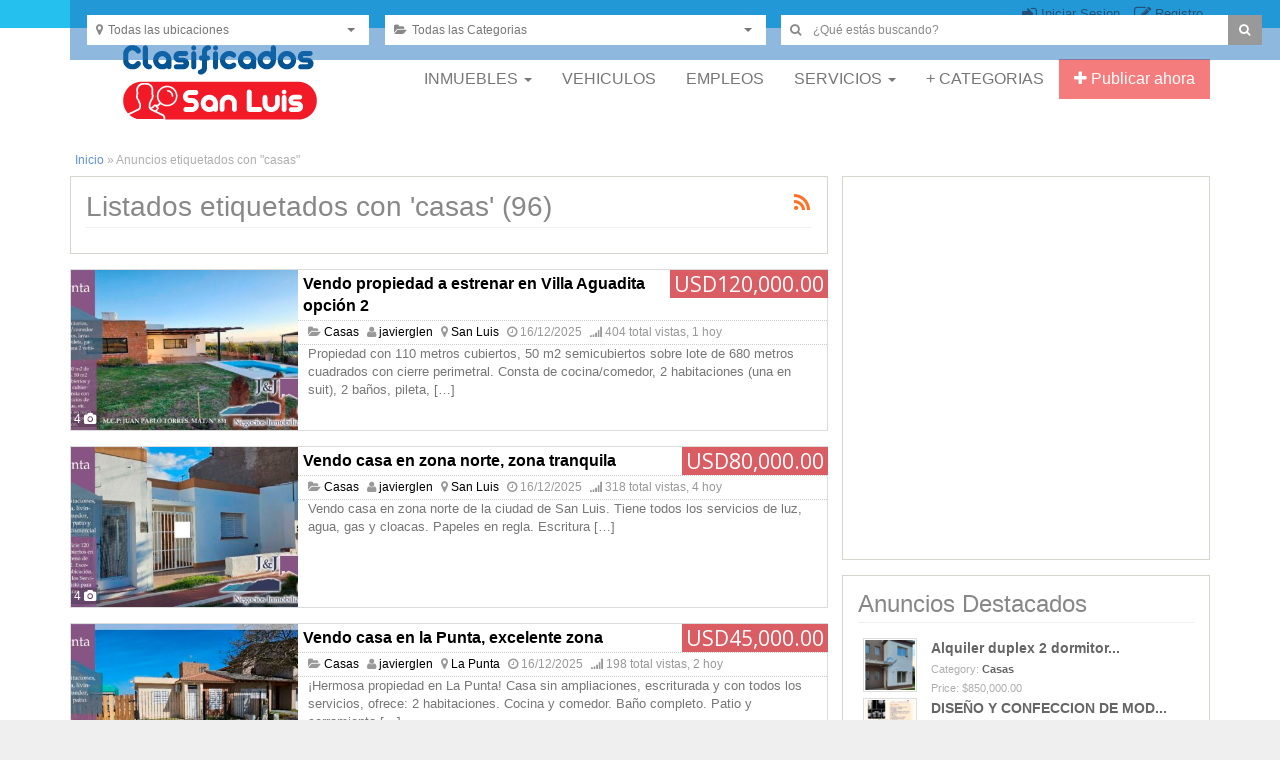

--- FILE ---
content_type: text/html; charset=UTF-8
request_url: https://www.clasificadossanluis.com/ad-tag/casas/
body_size: 22047
content:
<!DOCTYPE html> <!--[if lt IE 7 ]><html class="ie6" lang="es"> <![endif]--> <!--[if IE 7 ]><html class="ie7" lang="es"> <![endif]--> <!--[if IE 8 ]><html class="ie8" lang="es"> <![endif]--> <!--[if IE 9 ]><html class="ie9" lang="es"> <![endif]--> <!--[if (gt IE 9)|!(IE)]><!--><html lang="es"> <!--<![endif]--><head><meta http-equiv="Content-Type" content="text/html; charset=UTF-8" /><link rel="profile" href="http://gmpg.org/xfn/11" /><title> Etiquetas de Anuncios  casas</title><link rel="alternate" type="application/rss+xml" title="RSS 2.0" href="https://feedburner.google.com/fb/a/myfeeds?gsessionid=Ur6sG_l_bhJWwq3axucKm-YBeV6UqkdT" /><link rel="pingback" href="https://www.clasificadossanluis.com/xmlrpc.php" /><meta http-equiv="X-UA-Compatible" content="IE=edge,chrome=1"><meta name="viewport" content="width=device-width, initial-scale=1" /> <script data-no-defer="1" data-ezscrex="false" data-cfasync="false" data-pagespeed-no-defer data-cookieconsent="ignore">var ctPublicFunctions = {"_ajax_nonce":"1b38ddf4a2","_rest_nonce":"a6ff9de825","_ajax_url":"\/wp-admin\/admin-ajax.php","_rest_url":"https:\/\/www.clasificadossanluis.com\/wp-json\/","data__cookies_type":"native","data__ajax_type":"admin_ajax","data__bot_detector_enabled":0,"data__frontend_data_log_enabled":1,"cookiePrefix":"","wprocket_detected":false,"host_url":"www.clasificadossanluis.com","text__ee_click_to_select":"Click to select the whole data","text__ee_original_email":"The complete one is","text__ee_got_it":"Got it","text__ee_blocked":"Bloqueado","text__ee_cannot_connect":"Cannot connect","text__ee_cannot_decode":"Can not decode email. Unknown reason","text__ee_email_decoder":"CleanTalk email decoder","text__ee_wait_for_decoding":"The magic is on the way!","text__ee_decoding_process":"Please wait a few seconds while we decode the contact data."}</script> <script data-no-defer="1" data-ezscrex="false" data-cfasync="false" data-pagespeed-no-defer data-cookieconsent="ignore">var ctPublic = {"_ajax_nonce":"1b38ddf4a2","settings__forms__check_internal":"0","settings__forms__check_external":"0","settings__forms__force_protection":0,"settings__forms__search_test":"1","settings__data__bot_detector_enabled":0,"settings__sfw__anti_crawler":0,"blog_home":"https:\/\/www.clasificadossanluis.com\/","pixel__setting":"0","pixel__enabled":false,"pixel__url":null,"data__email_check_before_post":"1","data__email_check_exist_post":0,"data__cookies_type":"native","data__key_is_ok":true,"data__visible_fields_required":true,"wl_brandname":"Anti-Spam by CleanTalk","wl_brandname_short":"CleanTalk","ct_checkjs_key":"6e76eee9552cb1e564c25fa3d5267e368d7145401a609904676be490a272b12d","emailEncoderPassKey":"ed522e723c8e0885b9e552dc4259c165","bot_detector_forms_excluded":"W10=","advancedCacheExists":false,"varnishCacheExists":false,"wc_ajax_add_to_cart":false}</script> <meta name="&quot;B-verify&quot;" content="&#039;98e24fc5a0265aea0dee029f867c6a28330c87c0&#039; /&gt;" /><link rel='dns-prefetch' href='//maps.googleapis.com' /><link rel='dns-prefetch' href='//www.googletagmanager.com' /><link rel='dns-prefetch' href='//pagead2.googlesyndication.com' /><link rel="alternate" type="application/rss+xml" title="Clasificados San Luis &raquo; Feed" href="https://www.clasificadossanluis.com/feed/" /><link rel="alternate" type="application/rss+xml" title="Clasificados San Luis &raquo; Feed de los comentarios" href="https://www.clasificadossanluis.com/comments/feed/" /><link rel="alternate" type="application/rss+xml" title="Clasificados San Luis &raquo; casas Etiqueta Feed" href="https://www.clasificadossanluis.com/ad-tag/casas/feed/" /><link rel='stylesheet' id='wp-block-library-css'  href='https://www.clasificadossanluis.com/wp-includes/css/dist/block-library/style.min.css?ver=5.5.3' type='text/css' media='all' /><link rel='stylesheet' id='BetterMobile-css'  href='https://www.clasificadossanluis.com/wp-content/cache/autoptimize/autoptimize_single_1053dd5c4be49c7fdae250806ecf5f85.php?ver=5.5.3' type='text/css' media='all' /><link rel='stylesheet' id='cfs-css-css'  href='https://www.clasificadossanluis.com/wp-content/cache/autoptimize/autoptimize_single_225c461b2a68e5c153b882ddfd021b79.php?ver=1.1' type='text/css' media='all' /><link rel='stylesheet' id='at-main-css'  href='https://www.clasificadossanluis.com/wp-content/cache/autoptimize/autoptimize_single_fb5b6ea0856b260e4e06692f1b40cf9d.php?ver=5.5.3' type='text/css' media='all' /><link rel='stylesheet' id='cp-ribbon-css'  href='https://www.clasificadossanluis.com/wp-content/cache/autoptimize/autoptimize_single_a52cfebebd63c0b764a551494c1c3f55.php?ver=5.5.3' type='text/css' media='all' /><link rel='stylesheet' id='cleantalk-public-css-css'  href='https://www.clasificadossanluis.com/wp-content/plugins/cleantalk-spam-protect/css/cleantalk-public.min.css?ver=6.61_1764522077' type='text/css' media='all' /><link rel='stylesheet' id='cleantalk-email-decoder-css-css'  href='https://www.clasificadossanluis.com/wp-content/plugins/cleantalk-spam-protect/css/cleantalk-email-decoder.min.css?ver=6.61_1764522077' type='text/css' media='all' /><link rel='stylesheet' id='contact-form-7-css'  href='https://www.clasificadossanluis.com/wp-content/cache/autoptimize/autoptimize_single_76e12144b6be9bc0a17dd880c5566156.php?ver=5.4.2' type='text/css' media='all' /><style id='contact-form-7-inline-css' type='text/css'>.wpcf7 .wpcf7-recaptcha iframe {margin-bottom: 0;}.wpcf7 .wpcf7-recaptcha[data-align="center"] > div {margin: 0 auto;}.wpcf7 .wpcf7-recaptcha[data-align="right"] > div {margin: 0 0 0 auto;}</style><link rel='stylesheet' id='superfish-css-css'  href='https://www.clasificadossanluis.com/wp-content/cache/autoptimize/autoptimize_single_791f38125efbe542ce1aa6127530d854.php?ver=5.5.3' type='text/css' media='all' /><link rel='stylesheet' id='feature-newsticker-css-css'  href='https://www.clasificadossanluis.com/wp-content/cache/autoptimize/autoptimize_single_4be54c65f052ab0ef34cec424b54f601.php?ver=5.5.3' type='text/css' media='all' /><link rel='stylesheet' id='wp-polls-css'  href='https://www.clasificadossanluis.com/wp-content/cache/autoptimize/autoptimize_single_e619fed4db9cedec2065f006d5b63713.php?ver=2.77.3' type='text/css' media='all' /><style id='wp-polls-inline-css' type='text/css'>.wp-polls .pollbar {
	margin: 1px;
	font-size: 8px;
	line-height: 10px;
	height: 10px;
	background: #124F8C;
	border: 1px solid #c8c8c8;
}</style><link rel='stylesheet' id='bootstrap-css'  href='https://www.clasificadossanluis.com/wp-content/themes/classipost/js/assets/bootstrap.min.css?ver=3.3.6' type='text/css' media='all' /><link rel='stylesheet' id='font-awesome-css'  href='https://www.clasificadossanluis.com/wp-content/themes/classipost/js/assets/font-awesome.min.css?ver=4.6.3' type='text/css' media='all' /><link rel='stylesheet' id='bootstrap-select-css-css'  href='https://www.clasificadossanluis.com/wp-content/themes/classipost/js/assets/bootstrap-select.min.css?ver=1.10.0' type='text/css' media='all' /><link rel='stylesheet' id='owl-carousel-css'  href='https://www.clasificadossanluis.com/wp-content/themes/classipost/js/assets/owl.carousel.min.css?ver=2.1.1' type='text/css' media='all' /><link rel='stylesheet' id='owl-theme-css'  href='https://www.clasificadossanluis.com/wp-content/themes/classipost/js/assets/owl.theme.default.min.css?ver=2.1.1' type='text/css' media='all' /><link rel='stylesheet' id='classipost-main-css'  href='https://www.clasificadossanluis.com/wp-content/cache/autoptimize/autoptimize_single_dea1a8c7011c6c442faba3396486b314.php?ver=5.5.3' type='text/css' media='all' /><link rel='stylesheet' id='jquery-ui-style-css'  href='https://www.clasificadossanluis.com/wp-content/themes/classipress/framework/styles/jquery-ui/jquery-ui.min.css?ver=1.11.2' type='text/css' media='all' /><link rel='stylesheet' id='dashicons-css'  href='https://www.clasificadossanluis.com/wp-includes/css/dashicons.min.css?ver=5.5.3' type='text/css' media='all' /><link rel='stylesheet' id='options_stylesheets_alt_style-css'  href='https://www.clasificadossanluis.com/wp-content/cache/autoptimize/autoptimize_single_ef2c296b8fb600c588f24fda7b673b4c.php' type='text/css' media='all' /> <script defer type='text/javascript' src='https://www.clasificadossanluis.com/wp-content/plugins/cleantalk-spam-protect/js/apbct-public-bundle_gathering.min.js?ver=6.61_1764522077' id='apbct-public-bundle_gathering.min-js-js'></script> <script defer id="jquery-core-js-extra" src="[data-uri]"></script> <script defer type='text/javascript' src='https://www.clasificadossanluis.com/wp-content/cache/autoptimize/autoptimize_single_455f4240b81915ea051b23d783291b6b.php?ver=1.12.4-wp' id='jquery-core-js'></script> <script defer type='text/javascript' src='https://www.clasificadossanluis.com/wp-content/cache/autoptimize/autoptimize_single_8bd074658806c4a7fe21e04cd60aef4f.php?ver=1.4.1-wp' id='jquery-migrate-js'></script> <script defer type='text/javascript' src='https://www.clasificadossanluis.com/wp-content/cache/autoptimize/autoptimize_single_c26a353106af4403b74a2f36c3faab49.php?ver=5.5.3' id='superfish-js-js'></script> <script defer type='text/javascript' src='https://www.clasificadossanluis.com/wp-content/cache/autoptimize/autoptimize_single_759f8fcfab23b3c8b04e924a7b7ad8b5.php?ver=5.5.3' id='feature-newsticker-js-js'></script> <script defer type='text/javascript' src='https://www.clasificadossanluis.com/wp-content/themes/classipress/theme-framework/js/footable/jquery.footable.min.js?ver=2.0.3' id='footable-js'></script> <script defer id="theme-scripts-js-extra" src="[data-uri]"></script> <script defer type='text/javascript' src='https://www.clasificadossanluis.com/wp-content/themes/classipress/includes/js/theme-scripts.min.js?ver=3.3.3' id='theme-scripts-js'></script> <script defer type='text/javascript' src='https://www.clasificadossanluis.com/wp-content/themes/classipost/js/bootstrap.min.js?ver=3.3.6' id='bootstrap-js-js'></script> <script defer type='text/javascript' src='https://www.clasificadossanluis.com/wp-content/themes/classipost/js/bootstrap-select.min.js?ver=1.10.0' id='bootstrap-select-js-js'></script> <script defer type='text/javascript' src='https://www.clasificadossanluis.com/wp-content/themes/classipost/js/bootstrap-hover-dropdown.min.js?ver=2.2.1' id='bootstrap-dropdown-js-js'></script> <script defer type='text/javascript' src='https://www.clasificadossanluis.com/wp-content/cache/autoptimize/autoptimize_single_ac8176cee1b084e2167fe1889e6bdb0d.php?ver=1.0.0' id='tabcollapse-js-js'></script> <script defer type='text/javascript' src='https://www.clasificadossanluis.com/wp-content/themes/classipost/js/owl.carousel2.min.js?ver=2.1.1' id='owl-carousel-js-js'></script> <script defer type='text/javascript' src='https://maps.googleapis.com/maps/api/js?language=es&#038;region=AR&#038;libraries=places&#038;ver=3.0' id='google-maps-js'></script> <script defer type='text/javascript' src='https://www.clasificadossanluis.com/wp-content/cache/autoptimize/autoptimize_single_1070bd00b6c3d38173b630eaab581566.php?ver=1.0.0' id='classipost-js-js'></script> <link rel="https://api.w.org/" href="https://www.clasificadossanluis.com/wp-json/" /><link rel="EditURI" type="application/rsd+xml" title="RSD" href="https://www.clasificadossanluis.com/xmlrpc.php?rsd" /><link rel="wlwmanifest" type="application/wlwmanifest+xml" href="https://www.clasificadossanluis.com/wp-includes/wlwmanifest.xml" /><meta name="generator" content="WordPress 5.5.3" /><meta content='width=device-width, initial-scale=1.0, maximum-scale=1.0, user-scalable=0' name='viewport' /> <script defer src="[data-uri]"></script> <style>.bannergaloreclassipressadv{margin:3px auto!important;max-width:100%!important;overflow: hidden;}
		.bannergaloreclassipressadv a,.bannergaloreclassipressadv img{max-width:100%!important;}
		.bannergaloreclassipressadv img{margin:0 !important;padding:0 !important;}
		.after_header.adv.home {display: inline-block;margin: 0 0 30px;padding: 0 !important;text-align: center;width: 100%;}
		#bagaloresliders_left_extra{ float:left;position:relative;top: 20px;left: 10px;}
		#bagaloresliders_left_extra .advcontent{position: absolute;}
		#bagaloresliders_right_extra{float: right;position: relative;right: 0;top: 20px;}
		#bagaloresliders_right_extra .advcontent{position: absolute;}</style><link type="text/css" rel="stylesheet" href="https://www.clasificadossanluis.com/wp-content/cache/autoptimize/autoptimize_single_67999591ccf0e6daecc8cfc099ed33ef.php" /> <script defer type="text/javascript" src="https://www.clasificadossanluis.com/wp-content/plugins/cutegallery/js/jquery.dpUniSlider.min.js"></script> <meta name="generator" content="Site Kit by Google 1.159.0" /><meta name="google-site-verification" content="u0CD5_UHa8yLsNFamJFYHnDiYuQ-sW1q-FOJ1Bvf1eU" /> <script defer src="[data-uri]"></script> <style type="text/css">@media screen and (min-width: 992px) { .cright.col-md-4 { float:right; padding-left: 7px; } .cleft.col-md-8 { float:left; padding-right: 7px; min-height: 600px; } }
/* Dynamic Body Background Color or Image */
body {
    background: #ffffff url() no-repeat top center scroll;
}
/* Dynamic Top Bar Color */
.top-header {
    background: #26c0ef;
}
/* Dynamic Search Bar Color */
#affix-menu.affix-top {
    background: rgba(30,115,190,0.3);
}
#affix-menu.affix {
    background: rgba(30,115,190,0.5);
}
/* Dynamic Links Color */
a{
	color: #000000;
}
a:hover, a:focus {
    color: #000000;
}
/* Dynamic Button Color */
.orangebutton {
	background-color: #1e73be;
	border-color: #1e73be;
}
.orangebutton:hover {
	background-color: #1e73be;
	border-color: #1e73be;
}
.btn_orange,
.reports_form input[type="submit"] {
	background-color: #1e73be;
}
.btn_orange:hover,
.order-gateway input[type="submit"]:hover,
.reports_form input[type="submit"]:hover {
	background-color: #1e73be;
}
/* Dynamic Footer Menu Color */
.footer-nav-menu {
	background: #1e73be;
}
/* Dynamic Footer Background Color */
.footer {
    background: #4f4f4f;
}</style><link rel="shortcut icon" href="http://www.clasificadossanluis.com/5801favicon.ico" /><meta name="generator" content="ClassiPress 3.5.7" /><meta property="og:type" content="website" /><meta property="og:locale" content="es_ES" /><meta property="og:site_name" content="Clasificados San Luis" /><meta property="og:image" content="https://www.clasificadossanluis.com/wp-content/uploads/2024/09/logo-blanco-02-300x80-1.png" /><meta property="og:url" content="https://www.clasificadossanluis.com/ad-tag/casas/" /><meta property="og:title" content="casas" /><meta name="google-adsense-platform-account" content="ca-host-pub-2644536267352236"><meta name="google-adsense-platform-domain" content="sitekit.withgoogle.com"> <style type="text/css" id="cp-header-css">#logo h1 a,
		#logo h1 a:hover,
		#logo .description {
			color: ##666666;
		}</style> <script  async src="https://pagead2.googlesyndication.com/pagead/js/adsbygoogle.js?client=ca-pub-5202896020310111&amp;host=ca-host-pub-2644536267352236" crossorigin="anonymous"></script> <link rel="icon" href="https://www.clasificadossanluis.com/wp-content/uploads/2016/11/cropped-Sin-título-e1478786760225-32x32.png" sizes="32x32" /><link rel="icon" href="https://www.clasificadossanluis.com/wp-content/uploads/2016/11/cropped-Sin-título-e1478786760225-192x192.png" sizes="192x192" /><link rel="apple-touch-icon" href="https://www.clasificadossanluis.com/wp-content/uploads/2016/11/cropped-Sin-título-e1478786760225-180x180.png" /><meta name="msapplication-TileImage" content="https://www.clasificadossanluis.com/wp-content/uploads/2016/11/cropped-Sin-título-e1478786760225-270x270.png" /><style type="text/css">.recordfromblog li.cat-item-36 { background: url("https://www.clasificadossanluis.com/wp-content/uploads/2016/11/1480367635_house.png") no-repeat left center; padding-left:22px; background-size:16px 16px;}
	.recordfromblog li.cat-item-36:hover { background:#eee url("https://www.clasificadossanluis.com/wp-content/uploads/2016/11/1480367635_house.png") no-repeat left center; background-size:16px 16px; }
		.recordfromblog li.cat-item-12 { background: url("https://www.clasificadossanluis.com/wp-content/uploads/2016/11/1480368449_car.png") no-repeat left center; padding-left:22px; background-size:16px 16px;}
	.recordfromblog li.cat-item-12:hover { background:#eee url("https://www.clasificadossanluis.com/wp-content/uploads/2016/11/1480368449_car.png") no-repeat left center; background-size:16px 16px; }
		.recordfromblog li.cat-item-141 { background: url("https://www.clasificadossanluis.com/wp-content/uploads/2016/11/turismo.png") no-repeat left center; padding-left:22px; background-size:16px 16px;}
	.recordfromblog li.cat-item-141:hover { background:#eee url("https://www.clasificadossanluis.com/wp-content/uploads/2016/11/turismo.png") no-repeat left center; background-size:16px 16px; }
		.recordfromblog li.cat-item-142 { background: url("https://www.clasificadossanluis.com/wp-content/uploads/2016/11/empleos.png") no-repeat left center; padding-left:22px; background-size:16px 16px;}
	.recordfromblog li.cat-item-142:hover { background:#eee url("https://www.clasificadossanluis.com/wp-content/uploads/2016/11/empleos.png") no-repeat left center; background-size:16px 16px; }
		.recordfromblog li.cat-item-37 { background: url("https://www.clasificadossanluis.com/wp-content/uploads/2016/11/1480367635_house-1.png") no-repeat left center; padding-left:22px; background-size:16px 16px;}
	.recordfromblog li.cat-item-37:hover { background:#eee url("https://www.clasificadossanluis.com/wp-content/uploads/2016/11/1480367635_house-1.png") no-repeat left center; background-size:16px 16px; }
		.recordfromblog li.cat-item-51 { background: url("https://www.clasificadossanluis.com/wp-content/uploads/2016/11/1480367635_house-1.png") no-repeat left center; padding-left:22px; background-size:16px 16px;}
	.recordfromblog li.cat-item-51:hover { background:#eee url("https://www.clasificadossanluis.com/wp-content/uploads/2016/11/1480367635_house-1.png") no-repeat left center; background-size:16px 16px; }
		.recordfromblog li.cat-item-145 { background: url("https://www.clasificadossanluis.com/wp-content/uploads/2016/11/1480369571_house_childbed.png") no-repeat left center; padding-left:22px; background-size:16px 16px;}
	.recordfromblog li.cat-item-145:hover { background:#eee url("https://www.clasificadossanluis.com/wp-content/uploads/2016/11/1480369571_house_childbed.png") no-repeat left center; background-size:16px 16px; }
		.recordfromblog li.cat-item-24 { background: url("https://www.clasificadossanluis.com/wp-content/uploads/2016/11/1480369445_camera.png") no-repeat left center; padding-left:22px; background-size:16px 16px;}
	.recordfromblog li.cat-item-24:hover { background:#eee url("https://www.clasificadossanluis.com/wp-content/uploads/2016/11/1480369445_camera.png") no-repeat left center; background-size:16px 16px; }
		.recordfromblog li.cat-item-25 { background: url("https://www.clasificadossanluis.com/wp-content/uploads/2016/11/1480369649_iphone.png") no-repeat left center; padding-left:22px; background-size:16px 16px;}
	.recordfromblog li.cat-item-25:hover { background:#eee url("https://www.clasificadossanluis.com/wp-content/uploads/2016/11/1480369649_iphone.png") no-repeat left center; background-size:16px 16px; }
		.recordfromblog li.cat-item-27 { background: url("https://www.clasificadossanluis.com/wp-content/uploads/2016/11/1480369694_computer-laptop.png") no-repeat left center; padding-left:22px; background-size:16px 16px;}
	.recordfromblog li.cat-item-27:hover { background:#eee url("https://www.clasificadossanluis.com/wp-content/uploads/2016/11/1480369694_computer-laptop.png") no-repeat left center; background-size:16px 16px; }
		.recordfromblog li.cat-item-28 { background: url("https://www.clasificadossanluis.com/wp-content/uploads/2016/11/1480369770_game.png") no-repeat left center; padding-left:22px; background-size:16px 16px;}
	.recordfromblog li.cat-item-28:hover { background:#eee url("https://www.clasificadossanluis.com/wp-content/uploads/2016/11/1480369770_game.png") no-repeat left center; background-size:16px 16px; }
		.recordfromblog li.cat-item-29 { background: url("https://www.clasificadossanluis.com/wp-content/uploads/2016/11/1480370425_sport.png") no-repeat left center; padding-left:22px; background-size:16px 16px;}
	.recordfromblog li.cat-item-29:hover { background:#eee url("https://www.clasificadossanluis.com/wp-content/uploads/2016/11/1480370425_sport.png") no-repeat left center; background-size:16px 16px; }
		.recordfromblog li.cat-item-325 { background: url("https://www.clasificadossanluis.com/wp-content/uploads/2017/01/peugeot-4.png") no-repeat left center; padding-left:22px; background-size:16px 16px;}
	.recordfromblog li.cat-item-325:hover { background:#eee url("https://www.clasificadossanluis.com/wp-content/uploads/2017/01/peugeot-4.png") no-repeat left center; background-size:16px 16px; }
		.recordfromblog li.cat-item-326 { background: url("https://www.clasificadossanluis.com/wp-content/uploads/2017/01/ford-1.png") no-repeat left center; padding-left:22px; background-size:16px 16px;}
	.recordfromblog li.cat-item-326:hover { background:#eee url("https://www.clasificadossanluis.com/wp-content/uploads/2017/01/ford-1.png") no-repeat left center; background-size:16px 16px; }
		.recordfromblog li.cat-item-327 { background: url("https://www.clasificadossanluis.com/wp-content/uploads/2017/01/chevrolet.png") no-repeat left center; padding-left:22px; background-size:16px 16px;}
	.recordfromblog li.cat-item-327:hover { background:#eee url("https://www.clasificadossanluis.com/wp-content/uploads/2017/01/chevrolet.png") no-repeat left center; background-size:16px 16px; }
		.recordfromblog li.cat-item-332 { background: url("https://www.clasificadossanluis.com/wp-content/uploads/2017/01/bmw.png") no-repeat left center; padding-left:22px; background-size:16px 16px;}
	.recordfromblog li.cat-item-332:hover { background:#eee url("https://www.clasificadossanluis.com/wp-content/uploads/2017/01/bmw.png") no-repeat left center; background-size:16px 16px; }
		.recordfromblog li.cat-item-333 { background: url("https://www.clasificadossanluis.com/wp-content/uploads/2017/01/audi.png") no-repeat left center; padding-left:22px; background-size:16px 16px;}
	.recordfromblog li.cat-item-333:hover { background:#eee url("https://www.clasificadossanluis.com/wp-content/uploads/2017/01/audi.png") no-repeat left center; background-size:16px 16px; }
		.recordfromblog li.cat-item-334 { background: url("https://www.clasificadossanluis.com/wp-content/uploads/2017/01/mercedes-benz.png") no-repeat left center; padding-left:22px; background-size:16px 16px;}
	.recordfromblog li.cat-item-334:hover { background:#eee url("https://www.clasificadossanluis.com/wp-content/uploads/2017/01/mercedes-benz.png") no-repeat left center; background-size:16px 16px; }
		.recordfromblog li.cat-item-335 { background: url("https://www.clasificadossanluis.com/wp-content/uploads/2017/01/chrysler.png") no-repeat left center; padding-left:22px; background-size:16px 16px;}
	.recordfromblog li.cat-item-335:hover { background:#eee url("https://www.clasificadossanluis.com/wp-content/uploads/2017/01/chrysler.png") no-repeat left center; background-size:16px 16px; }
		.recordfromblog li.cat-item-336 { background: url("https://www.clasificadossanluis.com/wp-content/uploads/2017/01/chery-1.png") no-repeat left center; padding-left:22px; background-size:16px 16px;}
	.recordfromblog li.cat-item-336:hover { background:#eee url("https://www.clasificadossanluis.com/wp-content/uploads/2017/01/chery-1.png") no-repeat left center; background-size:16px 16px; }
		.recordfromblog li.cat-item-337 { background: url("https://www.clasificadossanluis.com/wp-content/uploads/2017/01/citroen.png") no-repeat left center; padding-left:22px; background-size:16px 16px;}
	.recordfromblog li.cat-item-337:hover { background:#eee url("https://www.clasificadossanluis.com/wp-content/uploads/2017/01/citroen.png") no-repeat left center; background-size:16px 16px; }
		.recordfromblog li.cat-item-338 { background: url("https://www.clasificadossanluis.com/wp-content/uploads/2017/01/nissan.png") no-repeat left center; padding-left:22px; background-size:16px 16px;}
	.recordfromblog li.cat-item-338:hover { background:#eee url("https://www.clasificadossanluis.com/wp-content/uploads/2017/01/nissan.png") no-repeat left center; background-size:16px 16px; }
		.recordfromblog li.cat-item-339 { background: url("https://www.clasificadossanluis.com/wp-content/uploads/2017/01/honda.png") no-repeat left center; padding-left:22px; background-size:16px 16px;}
	.recordfromblog li.cat-item-339:hover { background:#eee url("https://www.clasificadossanluis.com/wp-content/uploads/2017/01/honda.png") no-repeat left center; background-size:16px 16px; }
		.recordfromblog li.cat-item-340 { background: url("https://www.clasificadossanluis.com/wp-content/uploads/2017/01/suzuki.png") no-repeat left center; padding-left:22px; background-size:16px 16px;}
	.recordfromblog li.cat-item-340:hover { background:#eee url("https://www.clasificadossanluis.com/wp-content/uploads/2017/01/suzuki.png") no-repeat left center; background-size:16px 16px; }
		.recordfromblog li.cat-item-341 { background: url("https://www.clasificadossanluis.com/wp-content/uploads/2017/01/volvo.png") no-repeat left center; padding-left:22px; background-size:16px 16px;}
	.recordfromblog li.cat-item-341:hover { background:#eee url("https://www.clasificadossanluis.com/wp-content/uploads/2017/01/volvo.png") no-repeat left center; background-size:16px 16px; }
		.recordfromblog li.cat-item-342 { background: url("https://www.clasificadossanluis.com/wp-content/uploads/2017/01/subaru.png") no-repeat left center; padding-left:22px; background-size:16px 16px;}
	.recordfromblog li.cat-item-342:hover { background:#eee url("https://www.clasificadossanluis.com/wp-content/uploads/2017/01/subaru.png") no-repeat left center; background-size:16px 16px; }
		.recordfromblog li.cat-item-343 { background: url("https://www.clasificadossanluis.com/wp-content/uploads/2017/01/mitsubishi.png") no-repeat left center; padding-left:22px; background-size:16px 16px;}
	.recordfromblog li.cat-item-343:hover { background:#eee url("https://www.clasificadossanluis.com/wp-content/uploads/2017/01/mitsubishi.png") no-repeat left center; background-size:16px 16px; }
		.recordfromblog li.cat-item-344 { background: url("https://www.clasificadossanluis.com/wp-content/uploads/2017/01/kia.png") no-repeat left center; padding-left:22px; background-size:16px 16px;}
	.recordfromblog li.cat-item-344:hover { background:#eee url("https://www.clasificadossanluis.com/wp-content/uploads/2017/01/kia.png") no-repeat left center; background-size:16px 16px; }
		.recordfromblog li.cat-item-328 { background: url("https://www.clasificadossanluis.com/wp-content/uploads/2017/01/fiat.png") no-repeat left center; padding-left:22px; background-size:16px 16px;}
	.recordfromblog li.cat-item-328:hover { background:#eee url("https://www.clasificadossanluis.com/wp-content/uploads/2017/01/fiat.png") no-repeat left center; background-size:16px 16px; }
		.recordfromblog li.cat-item-331 { background: url("https://www.clasificadossanluis.com/wp-content/uploads/2017/01/renault.png") no-repeat left center; padding-left:22px; background-size:16px 16px;}
	.recordfromblog li.cat-item-331:hover { background:#eee url("https://www.clasificadossanluis.com/wp-content/uploads/2017/01/renault.png") no-repeat left center; background-size:16px 16px; }
		.recordfromblog li.cat-item-329 { background: url("https://www.clasificadossanluis.com/wp-content/uploads/2017/01/toyota.png") no-repeat left center; padding-left:22px; background-size:16px 16px;}
	.recordfromblog li.cat-item-329:hover { background:#eee url("https://www.clasificadossanluis.com/wp-content/uploads/2017/01/toyota.png") no-repeat left center; background-size:16px 16px; }
		.recordfromblog li.cat-item-330 { background: url("https://www.clasificadossanluis.com/wp-content/uploads/2017/01/volkswagen-1.png") no-repeat left center; padding-left:22px; background-size:16px 16px;}
	.recordfromblog li.cat-item-330:hover { background:#eee url("https://www.clasificadossanluis.com/wp-content/uploads/2017/01/volkswagen-1.png") no-repeat left center; background-size:16px 16px; }
		.recordfromblog li.cat-item-31 { background: url("https://www.clasificadossanluis.com/wp-content/uploads/2017/07/lavaropa-1.png") no-repeat left center; padding-left:22px; background-size:16px 16px;}
	.recordfromblog li.cat-item-31:hover { background:#eee url("https://www.clasificadossanluis.com/wp-content/uploads/2017/07/lavaropa-1.png") no-repeat left center; background-size:16px 16px; }
		.recordfromblog li.cat-item-23 { background: url("https://www.clasificadossanluis.com/wp-content/uploads/2017/07/bici.png") no-repeat left center; padding-left:22px; background-size:16px 16px;}
	.recordfromblog li.cat-item-23:hover { background:#eee url("https://www.clasificadossanluis.com/wp-content/uploads/2017/07/bici.png") no-repeat left center; background-size:16px 16px; }
		.recordfromblog li.cat-item-488 { background: url("https://www.clasificadossanluis.com/wp-content/uploads/2017/07/campana.png") no-repeat left center; padding-left:22px; background-size:16px 16px;}
	.recordfromblog li.cat-item-488:hover { background:#eee url("https://www.clasificadossanluis.com/wp-content/uploads/2017/07/campana.png") no-repeat left center; background-size:16px 16px; }
		.recordfromblog li.cat-item-66 { background: url("https://www.clasificadossanluis.com/wp-content/uploads/2017/07/anillo.png") no-repeat left center; padding-left:22px; background-size:16px 16px;}
	.recordfromblog li.cat-item-66:hover { background:#eee url("https://www.clasificadossanluis.com/wp-content/uploads/2017/07/anillo.png") no-repeat left center; background-size:16px 16px; }
		.recordfromblog li.cat-item-461 { background: url("https://www.clasificadossanluis.com/wp-content/uploads/2017/07/profewsionale.png") no-repeat left center; padding-left:22px; background-size:16px 16px;}
	.recordfromblog li.cat-item-461:hover { background:#eee url("https://www.clasificadossanluis.com/wp-content/uploads/2017/07/profewsionale.png") no-repeat left center; background-size:16px 16px; }
		.recordfromblog li.cat-item-71 { background: url("https://www.clasificadossanluis.com/wp-content/uploads/2017/07/ropa.png") no-repeat left center; padding-left:22px; background-size:16px 16px;}
	.recordfromblog li.cat-item-71:hover { background:#eee url("https://www.clasificadossanluis.com/wp-content/uploads/2017/07/ropa.png") no-repeat left center; background-size:16px 16px; }
		.recordfromblog li.cat-item-72 { background: url("https://www.clasificadossanluis.com/wp-content/uploads/2017/07/belleza.png") no-repeat left center; padding-left:22px; background-size:16px 16px;}
	.recordfromblog li.cat-item-72:hover { background:#eee url("https://www.clasificadossanluis.com/wp-content/uploads/2017/07/belleza.png") no-repeat left center; background-size:16px 16px; }
		.recordfromblog li.cat-item-32 { background: url("https://www.clasificadossanluis.com/wp-content/uploads/2017/07/tele.png") no-repeat left center; padding-left:22px; background-size:16px 16px;}
	.recordfromblog li.cat-item-32:hover { background:#eee url("https://www.clasificadossanluis.com/wp-content/uploads/2017/07/tele.png") no-repeat left center; background-size:16px 16px; }
		.recordfromblog li.cat-item-34 { background: url("https://www.clasificadossanluis.com/wp-content/uploads/2017/07/hogar.png") no-repeat left center; padding-left:22px; background-size:16px 16px;}
	.recordfromblog li.cat-item-34:hover { background:#eee url("https://www.clasificadossanluis.com/wp-content/uploads/2017/07/hogar.png") no-repeat left center; background-size:16px 16px; }
		.recordfromblog li.cat-item-65 { background: url("https://www.clasificadossanluis.com/wp-content/uploads/2017/07/musica.png") no-repeat left center; padding-left:22px; background-size:16px 16px;}
	.recordfromblog li.cat-item-65:hover { background:#eee url("https://www.clasificadossanluis.com/wp-content/uploads/2017/07/musica.png") no-repeat left center; background-size:16px 16px; }
		.recordfromblog li.cat-item-35 { background: url("https://www.clasificadossanluis.com/wp-content/uploads/2017/07/fábrica.png") no-repeat left center; padding-left:22px; background-size:16px 16px;}
	.recordfromblog li.cat-item-35:hover { background:#eee url("https://www.clasificadossanluis.com/wp-content/uploads/2017/07/fábrica.png") no-repeat left center; background-size:16px 16px; }
		.recordfromblog li.cat-item-26 { background: url("https://www.clasificadossanluis.com/wp-content/uploads/2017/07/Rodillo.png") no-repeat left center; padding-left:22px; background-size:16px 16px;}
	.recordfromblog li.cat-item-26:hover { background:#eee url("https://www.clasificadossanluis.com/wp-content/uploads/2017/07/Rodillo.png") no-repeat left center; background-size:16px 16px; }
		.recordfromblog li.cat-item-70 { background: url("https://www.clasificadossanluis.com/wp-content/uploads/2017/07/otros.png") no-repeat left center; padding-left:22px; background-size:16px 16px;}
	.recordfromblog li.cat-item-70:hover { background:#eee url("https://www.clasificadossanluis.com/wp-content/uploads/2017/07/otros.png") no-repeat left center; background-size:16px 16px; }
		.recordfromblog li.cat-item-1305 { background: url("https://www.clasificadossanluis.com/wp-content/uploads/2018/11/icons8-Bienes-raíces-48.png") no-repeat left center; padding-left:22px; background-size:16px 16px;}
	.recordfromblog li.cat-item-1305:hover { background:#eee url("https://www.clasificadossanluis.com/wp-content/uploads/2018/11/icons8-Bienes-raíces-48.png") no-repeat left center; background-size:16px 16px; }
		.recordfromblog li.cat-item-1526 { background: url("https://www.clasificadossanluis.com/wp-content/uploads/2019/03/otros.png") no-repeat left center; padding-left:22px; background-size:16px 16px;}
	.recordfromblog li.cat-item-1526:hover { background:#eee url("https://www.clasificadossanluis.com/wp-content/uploads/2019/03/otros.png") no-repeat left center; background-size:16px 16px; }</style><style type="text/css" id="styles-plugin-css">*{text-shadow:none!important}.content{border-top:none;background-image:none}.styles .container{font-size:13px;font-family:'Century Gothic',Helvetica,Arial,sans-serif}.styles .header_top{background-color:#001e8e}.styles .header_menu{background-color:#c91616}.styles .header_menu_res .btn_orange{background-color:#001e8e;background-image:none;border-color:#d93;font-family:'Century Gothic',Helvetica,Arial,sans-serif}.styles div#adv_categories .catcol ul li.maincat{background-color:#dd9d9d;background-image:none}.styles .searchblock{background-color:#c91616;background-image:none}.styles .featured .post-block{background-color:#4e7fd3;background-image:none}.styles .header_menu_res ul li a{font-size:15px;font-family:'Century Gothic',Helvetica,Arial,sans-serif}.styles .header_menu_res .obtn{font-size:16px;font-family:'Century Gothic',Helvetica,Arial,sans-serif}.styles .header_menu_res ul li.current_page_item a,.styles .header_menu_res ul li.current-menu-item a{color:#dd8500}.styles .post-block .post-right p.post-desc,.styles .post-block .post-right-no-img p.post-desc{color:#000}.styles .post-block a{color:#d33}.styles .slider ul li a{color:#d00}.styles #directory .catcol ul li.maincat a{color:#1e73be}.styles .post-right h3 a,.styles .post-right-no-img h3 a{color:#d33;font-size:18px}</style></head><body class="archive tax-ad_tag term-casas term-1023 metaslider-plugin styles"><div class="top-header"><div class="container"><div class="row"><div class="col-md-12"><ul class="nav nav-pills top-nav pull-right"><li role="navigation"><a href="https://www.clasificadossanluis.com/login/?redirect_to=https%3A%2F%2Fwww.clasificadossanluis.com%2Fads%2Fvendo-propiedad-a-estrenar-en-villa-aguadita-opcion-2%2F"><i class="fa fa-sign-in fa-lg"></i> Iniciar Sesion</a></li><li role="navigation"><a href="https://www.clasificadossanluis.com/register/"><i class="fa fa-pencil-square-o fa-lg"></i> Registro</a></li></ul></div></div></div></div><div class="container"><div id="primary-menu" class="navbar navbar-default " role="navigation"><div class="navbar-header"><div class="button-toggle"> <button type="button" class="navbar-toggle" data-toggle="collapse" data-target=".navbar-responsive-collapse"> <span class="sr-only">Toggle navigation</span> <span class="icon-bar"></span> <span class="icon-bar"></span> <span class="icon-bar"></span> </button> <button type="button" class="navbar-toggle buttonsearch" data-toggle="collapse" id="buttonsearch"><i class="fa fa-remove openclosesearch" style="display:none"></i><i class="fa fa-search openclosesearch" ></i></button></div><div class="site-logo"> <a href="https://www.clasificadossanluis.com/"> <img src="https://www.clasificadossanluis.com/wp-content/uploads/2024/09/logo-blanco-02-300x80-1.png" class="img-responsive"  alt="" /> </a></div><div class="description"></div></div><div class="navbar-collapse navbar-responsive-collapse collapse in"><ul class="nav navbar-nav navbar-right post-an-ad"><li class="active"><a href="https://www.clasificadossanluis.com/create-listing/"><i class="fa fa-plus" aria-hidden="true"></i> Publicar ahora</a></li></ul><ul id="menu-cabecera" class="nav navbar-nav primary-nav navbar-right"><li id="menu-item-910" class="menu-item menu-item-type-custom menu-item-object-custom menu-item-has-children menu-item-910 dropdown"><a title="INMUEBLES" href="#" data-toggle="dropdown" data-hover="dropdown" data-delay="300" class="dropdown-toggle" aria-haspopup="true">INMUEBLES <span class="caret"></span></a><ul role="menu" class="dropdown-menu"><li id="menu-item-17789" class="menu-item menu-item-type-custom menu-item-object-custom menu-item-17789"><a title="Todos" href="https://www.clasificadossanluis.com/ad-category/inmuebles/">Todos</a></li><li id="menu-item-912" class="menu-item menu-item-type-custom menu-item-object-custom menu-item-912"><a title="Venta" href="http://www.clasificadossanluis.com/ad-category/inmuebles/venta/">Venta</a></li><li id="menu-item-911" class="menu-item menu-item-type-custom menu-item-object-custom menu-item-911"><a title="Alquiler" href="http://www.clasificadossanluis.com/ad-category/inmuebles/alquiler/">Alquiler</a></li><li id="menu-item-29984" class="menu-item menu-item-type-custom menu-item-object-custom menu-item-29984"><a title="Alquiler Temporario" href="https://www.clasificadossanluis.com/ad-category/inmuebles/alquiler/alquiler-temporario/">Alquiler Temporario</a></li><li id="menu-item-17769" class="menu-item menu-item-type-custom menu-item-object-custom menu-item-17769"><a title="Construcción" href="https://www.clasificadossanluis.com/ad-category/inmuebles/construccion/">Construcción</a></li></ul></li><li id="menu-item-909" class="menu-item menu-item-type-custom menu-item-object-custom menu-item-909"><a title="VEHICULOS" href="http://www.clasificadossanluis.com/ad-category/autos-motos-y-otros/">VEHICULOS</a></li><li id="menu-item-914" class="menu-item menu-item-type-custom menu-item-object-custom menu-item-914"><a title="EMPLEOS" href="http://www.clasificadossanluis.com/ad-category/empleos/">EMPLEOS</a></li><li id="menu-item-13840" class="menu-item menu-item-type-custom menu-item-object-custom menu-item-has-children menu-item-13840 dropdown"><a title="SERVICIOS" href="#" data-toggle="dropdown" data-hover="dropdown" data-delay="300" class="dropdown-toggle" aria-haspopup="true">SERVICIOS <span class="caret"></span></a><ul role="menu" class="dropdown-menu"><li id="menu-item-17788" class="menu-item menu-item-type-custom menu-item-object-custom menu-item-17788"><a title="Todos" href="https://www.clasificadossanluis.com/ad-category/servicios-oficios/">Todos</a></li><li id="menu-item-21800" class="menu-item menu-item-type-custom menu-item-object-custom menu-item-21800"><a title="PROFESIONALES" href="https://www.clasificadossanluis.com/ad-category/profesionales/">PROFESIONALES</a></li><li id="menu-item-17762" class="menu-item menu-item-type-custom menu-item-object-custom menu-item-17762"><a title="Carpintero" href="https://www.clasificadossanluis.com/ad-category/servicios-oficios/carpintero/">Carpintero</a></li><li id="menu-item-17763" class="menu-item menu-item-type-custom menu-item-object-custom menu-item-17763"><a title="Electricista" href="https://www.clasificadossanluis.com/ad-category/servicios-oficios/electricista/">Electricista</a></li><li id="menu-item-17764" class="menu-item menu-item-type-custom menu-item-object-custom menu-item-17764"><a title="Gasista" href="https://www.clasificadossanluis.com/ad-category/servicios-oficios/gasista/">Gasista</a></li><li id="menu-item-17765" class="menu-item menu-item-type-custom menu-item-object-custom menu-item-17765"><a title="Herrero" href="https://www.clasificadossanluis.com/ad-category/servicios-oficios/herrero/">Herrero</a></li><li id="menu-item-17766" class="menu-item menu-item-type-custom menu-item-object-custom menu-item-17766"><a title="Maestra Particular" href="https://www.clasificadossanluis.com/ad-category/servicios-oficios/maestra-particular/">Maestra Particular</a></li><li id="menu-item-17767" class="menu-item menu-item-type-custom menu-item-object-custom menu-item-17767"><a title="Plomero" href="https://www.clasificadossanluis.com/ad-category/servicios-oficios/plomero/">Plomero</a></li><li id="menu-item-17768" class="menu-item menu-item-type-custom menu-item-object-custom menu-item-17768"><a title="Refrigeracion Aires" href="https://www.clasificadossanluis.com/ad-category/servicios-oficios/refrigeracion-aires/">Refrigeracion Aires</a></li><li id="menu-item-17770" class="menu-item menu-item-type-custom menu-item-object-custom menu-item-17770"><a title="Servicio Técnico" href="https://www.clasificadossanluis.com/ad-category/servicios-oficios/servicio-tecnico/">Servicio Técnico</a></li></ul></li><li id="menu-item-25" class="menu-item menu-item-type-post_type menu-item-object-page menu-item-25"><a title="+ CATEGORIAS" href="https://www.clasificadossanluis.com/categories/">+ CATEGORIAS</a></li></ul></div></div></div><div class="header-content"><div class="container"><div id="affix-menu" class="affix" style="display:none" data-spy="affix" data-smart-affix><div id="search-bar"><div class="searchblock_out"><div class="search-wrap"><form action="https://www.clasificadossanluis.com/" method="get" id="searchform" class="row no-gutter form-inline" name="refine-search"><div class="main-search col-xs-12 col-sm-push-7 col-sm-5"><div class="form-group form-group-sm"><div class="input-group input-group-sm"> <span class="input-group-addon"><i class="fa fa-search"></i></span> <input name="s" type="text" id="s" tabindex="2" class="form-control" value="" placeholder="¿Qué estás buscando?" /> <span class="input-group-btn"> <button class="btn btn-primary btn-sm" type="submit" tabindex="3" title="Buscar Anuncios" id="go" value="search" name="sa"><i class="fa fa-search fa-fw"></i></button> </span></div></div></div><div class="col-xs-6 col-sm-pull-5 col-sm-3"><div class="form-group form-group-sm"><div class="input-group input-group-sm"> <span class="input-group-addon"><i class="fa fa-map-marker"></i></span> <select name="cp_city" class="form-control selectpicker"><option value="0">Todas las ubicaciones</option><option value=""></option><option value="-33.017798, -66.358117">-33.017798, -66.358117</option><option value="5400">5400</option><option value="7 cajones">7 cajones</option><option value="99">99</option><option value="Aiguablava">Aiguablava</option><option value="Altos del Cerro">Altos del Cerro</option><option value="Av. Campanario #1832-A, Col. Campanario, Zapopan, Jalisco - C.P. 45234.">Av. Campanario #1832-A, Col. Campanario, Zapopan, Jalisco - C.P. 45234.</option><option value="b eucaliptos">b eucaliptos</option><option value="barcelon">barcelon</option><option value="Barcelona">Barcelona</option><option value="Barrio ARA SAN JUAN">Barrio ARA SAN JUAN</option><option value="barrio eva peron anexo 3 manzana 68 casa 1">barrio eva peron anexo 3 manzana 68 casa 1</option><option value="Barrio los Nogales Juana koslay">Barrio los Nogales Juana koslay</option><option value="barrio republica manzana 8 casa 15">barrio republica manzana 8 casa 15</option><option value="Belgrano">Belgrano</option><option value="Belgrano t Lafinur">Belgrano t Lafinur</option><option value="Berazategui">Berazategui</option><option value="Black river">Black river</option><option value="Bs As Argentina">Bs As Argentina</option><option value="Buenos Aires">Buenos Aires</option><option value="Buenos Aires, Buenos Aires F.D.">Buenos Aires, Buenos Aires F.D.</option><option value="CABA">CABA</option><option value="CAMBORIU">CAMBORIU</option><option value="Canals">Canals</option><option value="CAPITAL">CAPITAL</option><option value="capital federal">capital federal</option><option value="Capital San luis">Capital San luis</option><option value="Caramarca">Caramarca</option><option value="catmarca">catmarca</option><option value="cdmx">cdmx</option><option value="Ciudad">Ciudad</option><option value="Ciudad autonoma">Ciudad autonoma</option><option value="ciudad autonoma de buenos aires">ciudad autonoma de buenos aires</option><option value="Ciudad de la Punta">Ciudad de la Punta</option><option value="Ciudad de San Luis">Ciudad de San Luis</option><option value="Concaran">Concaran</option><option value="Cordoba">Cordoba</option><option value="Córdoba, Córdoba province">Córdoba, Córdoba province</option><option value="costa azul">costa azul</option><option value="costa azul 7112">costa azul 7112</option><option value="costa azul buenos aires">costa azul buenos aires</option><option value="Cruz del eje">Cruz del eje</option><option value="EL CHORRILLO">EL CHORRILLO</option><option value="El Durazno">El Durazno</option><option value="El Trapiche">El Trapiche</option><option value="El volcan">El volcan</option><option value="Elegir una subzona">Elegir una subzona</option><option value="Formosa">Formosa</option><option value="Godoy Cruz">Godoy Cruz</option><option value="Granada">Granada</option><option value="https://maps.app.goo.gl/De1SAxjpaXRfH22A6">https://maps.app.goo.gl/De1SAxjpaXRfH22A6</option><option value="https://maps.app.goo.gl/qUSskSTUt1Q7mdiY9">https://maps.app.goo.gl/qUSskSTUt1Q7mdiY9</option><option value="Jaime Prats">Jaime Prats</option><option value="Juana Koslay">Juana Koslay</option><option value="Juana Koslay San Luis">Juana Koslay San Luis</option><option value="Justo Daract">Justo Daract</option><option value="La calera">La calera</option><option value="la carlota">la carlota</option><option value="La Florida">La Florida</option><option value="La Plata">La Plata</option><option value="La Punta">La Punta</option><option value="La Rioja">La Rioja</option><option value="Lafinur">Lafinur</option><option value="Las Chacras">Las Chacras</option><option value="Los Molles">Los Molles</option><option value="Los Molles San Luis">Los Molles San Luis</option><option value="Lujan">Lujan</option><option value="Madrid">Madrid</option><option value="Madrid, España">Madrid, España</option><option value="Mar del Plata">Mar del Plata</option><option value="Martínez">Martínez</option><option value="Medan">Medan</option><option value="MENDOZA">MENDOZA</option><option value="Merlo">Merlo</option><option value="México, Ciudad de México">México, Ciudad de México</option><option value="Mina Clavero">Mina Clavero</option><option value="Nogoli">Nogoli</option><option value="NogoliN, San Luis">NogoliN, San Luis</option><option value="Otra">Otra</option><option value="Papagayos">Papagayos</option><option value="peru">peru</option><option value="Pilar">Pilar</option><option value="Pompano Beach Highlands">Pompano Beach Highlands</option><option value="Posadas">Posadas</option><option value="Potrero de los Funes">Potrero de los Funes</option><option value="Pozo del Molle, San Francisco del Monte de Oro">Pozo del Molle, San Francisco del Monte de Oro</option><option value="Puertas Coloradas.">Puertas Coloradas.</option><option value="Quines,San Luis-Argentina">Quines,San Luis-Argentina</option><option value="RENCA">RENCA</option><option value="Resistencia">Resistencia</option><option value="Rosario">Rosario</option><option value="San  Luis">San  Luis</option><option value="San Carlos">San Carlos</option><option value="San Francisco del Monte de Oro">San Francisco del Monte de Oro</option><option value="San Francisco.  San Luis">San Francisco.  San Luis</option><option value="SAN JUAN">SAN JUAN</option><option value="SAN LUIS">SAN LUIS</option><option value="San Luis - Capital">San Luis - Capital</option><option value="San Luis capital">San Luis capital</option><option value="SAN Luis XXIII">SAN Luis XXIII</option><option value="San Luis y alrededores">San Luis y alrededores</option><option value="San Luis, Argentinna">San Luis, Argentinna</option><option value="San Luis, ciudad">San Luis, ciudad</option><option value="San Luis, San Luis">San Luis, San Luis</option><option value="San Nicolas">San Nicolas</option><option value="San Nicolás, Buenos Aires, Argentina">San Nicolás, Buenos Aires, Argentina</option><option value="San Rafael">San Rafael</option><option value="San Salvador">San Salvador</option><option value="sanluis">sanluis</option><option value="Santa Cruz">Santa Cruz</option><option value="Santa fe">Santa fe</option><option value="SANTA ROSA DEL CONLARA">SANTA ROSA DEL CONLARA</option><option value="TILISARAO">TILISARAO</option><option value="Trapiche">Trapiche</option><option value="Usno">Usno</option><option value="Valencia">Valencia</option><option value="Venado Tuerto, Santa Fe">Venado Tuerto, Santa Fe</option><option value="villa de la quebrada">villa de la quebrada</option><option value="Villa Larca">Villa Larca</option><option value="Villa Mercdes">Villa Mercdes</option><option value="Villa Mercedes">Villa Mercedes</option><option value="Villa Mercedes, san luis">Villa Mercedes, san luis</option><option value="Villa Parque Siquiman">Villa Parque Siquiman</option><option value="VILLA PARQUE SIQUIMAN - PUNILLA">VILLA PARQUE SIQUIMAN - PUNILLA</option><option value="Villa Reynols">Villa Reynols</option> </select></div></div></div><div class="col-xs-6 col-sm-pull-5 col-sm-4"><div class="form-group form-group-sm"><div class="input-group input-group-sm"> <span class="input-group-addon"><i class="fa fa-folder-open"></i></span> <select  name='scat' id='scat' class='form-control selectpicker'  tabindex="2"><option value='0' selected='selected'>Todas las Categorias</option><option class="level-0" value="11">Antiguedades</option><option class="level-0" value="23">Bicicletas</option><option class="level-0" value="24">Cámaras y Accesorios</option><option class="level-0" value="25">Celulares y Teléfonos</option><option class="level-0" value="27">Computación</option><option class="level-0" value="28">Consolas y Videojuegos</option><option class="level-0" value="29">Deportes y Fitness</option><option class="level-0" value="31">Electro y Aires Ac.</option><option class="level-0" value="32">Electrónica, Audio y Video</option><option class="level-0" value="142">EMPLEOS</option><option class="level-1" value="146">&nbsp;&nbsp;&nbsp;Ofrecidos</option><option class="level-1" value="147">&nbsp;&nbsp;&nbsp;Pedidos</option><option class="level-0" value="34">Hogar, Muebles y Jardín</option><option class="level-0" value="35">Industrias y Oficinas</option><option class="level-0" value="36">Inmuebles</option><option class="level-1" value="1305">&nbsp;&nbsp;&nbsp;Construcción</option><option class="level-1" value="37">&nbsp;&nbsp;&nbsp;Inmuebles Alquiler</option><option class="level-2" value="50">&nbsp;&nbsp;&nbsp;&nbsp;&nbsp;&nbsp;Alquiler Temporario</option><option class="level-2" value="38">&nbsp;&nbsp;&nbsp;&nbsp;&nbsp;&nbsp;Campos</option><option class="level-2" value="39">&nbsp;&nbsp;&nbsp;&nbsp;&nbsp;&nbsp;Casas</option><option class="level-2" value="41">&nbsp;&nbsp;&nbsp;&nbsp;&nbsp;&nbsp;Departamentos</option><option class="level-2" value="44">&nbsp;&nbsp;&nbsp;&nbsp;&nbsp;&nbsp;Locales</option><option class="level-2" value="45">&nbsp;&nbsp;&nbsp;&nbsp;&nbsp;&nbsp;Oficinas y Consultorios</option><option class="level-1" value="51">&nbsp;&nbsp;&nbsp;Inmuebles Venta</option><option class="level-2" value="52">&nbsp;&nbsp;&nbsp;&nbsp;&nbsp;&nbsp;Campos</option><option class="level-2" value="53">&nbsp;&nbsp;&nbsp;&nbsp;&nbsp;&nbsp;Casas</option><option class="level-2" value="55">&nbsp;&nbsp;&nbsp;&nbsp;&nbsp;&nbsp;Departamentos</option><option class="level-2" value="56">&nbsp;&nbsp;&nbsp;&nbsp;&nbsp;&nbsp;Depósitos y Galpones</option><option class="level-2" value="57">&nbsp;&nbsp;&nbsp;&nbsp;&nbsp;&nbsp;Fondo de Comercio</option><option class="level-2" value="58">&nbsp;&nbsp;&nbsp;&nbsp;&nbsp;&nbsp;Locales</option><option class="level-2" value="59">&nbsp;&nbsp;&nbsp;&nbsp;&nbsp;&nbsp;Oficinas y Consultorios</option><option class="level-2" value="63">&nbsp;&nbsp;&nbsp;&nbsp;&nbsp;&nbsp;Terrenos y Lotes</option><option class="level-0" value="66">Joyas y Relojes</option><option class="level-0" value="488">MOBILIARIO DE COMERCIO</option><option class="level-0" value="1526">PRODUCTOS Y EMPRENDEDORES</option><option class="level-0" value="71">Ropa y Accesorios</option><option class="level-0" value="72">Salud y Belleza</option><option class="level-0" value="26">Servicios y Oficios</option><option class="level-1" value="1298">&nbsp;&nbsp;&nbsp;Electricista</option><option class="level-1" value="1303">&nbsp;&nbsp;&nbsp;Maestra Particular</option><option class="level-1" value="1302">&nbsp;&nbsp;&nbsp;Otros</option><option class="level-1" value="461">&nbsp;&nbsp;&nbsp;PROFESIONALES</option><option class="level-1" value="1306">&nbsp;&nbsp;&nbsp;Servicio Técnico</option><option class="level-0" value="141">TURISMO</option><option class="level-0" value="12">Vehículos</option><option class="level-1" value="1016">&nbsp;&nbsp;&nbsp;Accesorios y Repuestos</option><option class="level-1" value="13">&nbsp;&nbsp;&nbsp;Autos 0 KM</option><option class="level-1" value="15">&nbsp;&nbsp;&nbsp;Autos Usados</option><option class="level-2" value="333">&nbsp;&nbsp;&nbsp;&nbsp;&nbsp;&nbsp;Audi</option><option class="level-2" value="337">&nbsp;&nbsp;&nbsp;&nbsp;&nbsp;&nbsp;Citroen</option><option class="level-2" value="328">&nbsp;&nbsp;&nbsp;&nbsp;&nbsp;&nbsp;Fiat</option><option class="level-2" value="326">&nbsp;&nbsp;&nbsp;&nbsp;&nbsp;&nbsp;Ford</option><option class="level-2" value="1000">&nbsp;&nbsp;&nbsp;&nbsp;&nbsp;&nbsp;Jeep</option><option class="level-2" value="325">&nbsp;&nbsp;&nbsp;&nbsp;&nbsp;&nbsp;Peugeot</option><option class="level-2" value="331">&nbsp;&nbsp;&nbsp;&nbsp;&nbsp;&nbsp;Renault</option><option class="level-2" value="329">&nbsp;&nbsp;&nbsp;&nbsp;&nbsp;&nbsp;Toyota</option><option class="level-2" value="330">&nbsp;&nbsp;&nbsp;&nbsp;&nbsp;&nbsp;Volkswagen</option><option class="level-2" value="1525">&nbsp;&nbsp;&nbsp;&nbsp;&nbsp;&nbsp;zOtros</option><option class="level-1" value="16">&nbsp;&nbsp;&nbsp;Camiones</option><option class="level-1" value="18">&nbsp;&nbsp;&nbsp;Motos Usadas</option><option class="level-1" value="20">&nbsp;&nbsp;&nbsp;Otros Vehículos</option><option class="level-1" value="21">&nbsp;&nbsp;&nbsp;Planes de Ahorro</option><option class="level-0" value="70">Z Otros</option> </select></div></div></div> <input type="hidden" name="refine_search" value="yes" /></form></div></div></div></div></div></div></div></div><div class="container"><div class="row"><div id="breadcrumb" class="col-md-12"><div id="crumbs"><div class="breadcrumb-trail breadcrumbs" itemprop="breadcrumb"><span class="trail-begin"><a href="https://www.clasificadossanluis.com" title="Clasificados San Luis" rel="home">Inicio</a></span> <span class="sep">&raquo;</span> <span class="trail-end">Anuncios etiquetados con "casas"</span></div></div></div><div class="cleft col-md-8"><div class="shadowblock_out"><div class="shadowblock"><div id="catrss" class="catrss"><a class="dashicons-before catrss" href="https://www.clasificadossanluis.com/ad-tag/casas/feed/" title="http://casas%20RSS%20Feed"></a></div><h1 class="single dotted">Listados etiquetados con 'casas' (96)</h1></div></div><div class="loop-items row row-eq-height no-gutter"><div class="wrap-item list-item col-md-12 col-sm-12 col-ms-6 col-xs-12 item-eq-height"><div class="thumbnail "><div class="image-item"> <a href="https://www.clasificadossanluis.com/ads/vendo-propiedad-a-estrenar-en-villa-aguadita-opcion-2/" title="Vendo propiedad a estrenar en Villa Aguadita opción 2" class="preview" data-rel="https://www.clasificadossanluis.com/wp-content/uploads/2023/03/349184-725x490.jpg"><img width="380" height="260" src="https://www.clasificadossanluis.com/wp-content/uploads/2023/03/349184-380x260.jpg" class="attachment-ad-medium size-ad-medium" alt="JYJ CASAS NUEVO22" loading="lazy" /></a> <span class="image-count">4 <i class="fa fa-camera fa-inverse"></i></span></div><div class="item-details"><div class="caption animate post-right"><div class="item-header"><div class="price-wrap"><p class="post-price"> USD120,000.00</p></div><h4><a href="https://www.clasificadossanluis.com/ads/vendo-propiedad-a-estrenar-en-villa-aguadita-opcion-2/">Vendo propiedad a estrenar en Villa Aguadita opción 2</a></h4><div class="clr"></div><p class="item-meta"> <span class="nowsp"><i class="fa fa-folder-open"></i> <a href="https://www.clasificadossanluis.com/ad-category/inmuebles/venta/casas-venta/" rel="tag">Casas</a></span> <span class="nowsp" rel="tooltip" data-placement="top" data-original-title=" Último acceso: 09/12/2025 16:36 "><i class="fa fa-user"></i> <a href="https://www.clasificadossanluis.com/author/javierglen/" title="Entradas de javierglen" rel="author">javierglen</a></span> <span class="nowsp"><i class="fa fa-map-marker"></i> <a href="https://www.clasificadossanluis.com/ad-category/inmuebles/venta/casas-venta/?cp_city=San Luis&sa=search&refine_search=yes" title="San Luis"> San Luis</a> </span> <span class="nowsp"><i class="fa fa-clock-o"></i> 16/12/2025</span> <span class="nowsp"><i class="fa fa-signal"></i> 404 total vistas, 1 hoy</span></p><div class="clr"></div></div><p class="item-desc">Propiedad con 110 metros cubiertos, 50 m2 semicubiertos sobre lote de 680 metros cuadrados con cierre perimetral. Consta de cocina/comedor, 2 habitaciones (una en suit), 2 baños, pileta, <a class="moretag" href="https://www.clasificadossanluis.com/ads/vendo-propiedad-a-estrenar-en-villa-aguadita-opcion-2/">[&hellip;]</a></p><div class="clr"></div></div></div></div></div><div class="wrap-item list-item col-md-12 col-sm-12 col-ms-6 col-xs-12 item-eq-height"><div class="thumbnail "><div class="image-item"> <a href="https://www.clasificadossanluis.com/ads/vendo-casa-en-zona-norte-zona-tranquila/" title="Vendo casa en zona norte, zona tranquila" class="preview" data-rel="https://www.clasificadossanluis.com/wp-content/uploads/2025/03/247660-725x490.jpg"><img width="380" height="260" src="https://www.clasificadossanluis.com/wp-content/uploads/2025/03/247660-380x260.jpg" class="attachment-ad-medium size-ad-medium" alt="JYJ Venta1 ultimo96" loading="lazy" /></a> <span class="image-count">4 <i class="fa fa-camera fa-inverse"></i></span></div><div class="item-details"><div class="caption animate post-right"><div class="item-header"><div class="price-wrap"><p class="post-price"> USD80,000.00</p></div><h4><a href="https://www.clasificadossanluis.com/ads/vendo-casa-en-zona-norte-zona-tranquila/">Vendo casa en zona norte, zona tranquila</a></h4><div class="clr"></div><p class="item-meta"> <span class="nowsp"><i class="fa fa-folder-open"></i> <a href="https://www.clasificadossanluis.com/ad-category/inmuebles/venta/casas-venta/" rel="tag">Casas</a></span> <span class="nowsp" rel="tooltip" data-placement="top" data-original-title=" Último acceso: 09/12/2025 16:36 "><i class="fa fa-user"></i> <a href="https://www.clasificadossanluis.com/author/javierglen/" title="Entradas de javierglen" rel="author">javierglen</a></span> <span class="nowsp"><i class="fa fa-map-marker"></i> <a href="https://www.clasificadossanluis.com/ad-category/inmuebles/venta/casas-venta/?cp_city=San Luis&sa=search&refine_search=yes" title="San Luis"> San Luis</a> </span> <span class="nowsp"><i class="fa fa-clock-o"></i> 16/12/2025</span> <span class="nowsp"><i class="fa fa-signal"></i> 318 total vistas, 4 hoy</span></p><div class="clr"></div></div><p class="item-desc">Vendo casa en zona norte de la ciudad de San Luis. Tiene todos los servicios de luz, agua, gas y cloacas. Papeles en regla. Escritura <a class="moretag" href="https://www.clasificadossanluis.com/ads/vendo-casa-en-zona-norte-zona-tranquila/">[&hellip;]</a></p><div class="clr"></div></div></div></div></div><div class="wrap-item list-item col-md-12 col-sm-12 col-ms-6 col-xs-12 item-eq-height"><div class="thumbnail "><div class="image-item"> <a href="https://www.clasificadossanluis.com/ads/vendo-casa-en-la-punta-excelente-zona/" title="Vendo casa en la Punta, excelente zona" class="preview" data-rel="https://www.clasificadossanluis.com/wp-content/uploads/2025/03/260115-725x490.jpg"><img width="380" height="260" src="https://www.clasificadossanluis.com/wp-content/uploads/2025/03/260115-380x260.jpg" class="attachment-ad-medium size-ad-medium" alt="JYJ Venta1 ultimo82" loading="lazy" /></a> <span class="image-count">3 <i class="fa fa-camera fa-inverse"></i></span></div><div class="item-details"><div class="caption animate post-right"><div class="item-header"><div class="price-wrap"><p class="post-price"> USD45,000.00</p></div><h4><a href="https://www.clasificadossanluis.com/ads/vendo-casa-en-la-punta-excelente-zona/">Vendo casa en la Punta, excelente zona</a></h4><div class="clr"></div><p class="item-meta"> <span class="nowsp"><i class="fa fa-folder-open"></i> <a href="https://www.clasificadossanluis.com/ad-category/inmuebles/venta/casas-venta/" rel="tag">Casas</a></span> <span class="nowsp" rel="tooltip" data-placement="top" data-original-title=" Último acceso: 09/12/2025 16:36 "><i class="fa fa-user"></i> <a href="https://www.clasificadossanluis.com/author/javierglen/" title="Entradas de javierglen" rel="author">javierglen</a></span> <span class="nowsp"><i class="fa fa-map-marker"></i> <a href="https://www.clasificadossanluis.com/ad-category/inmuebles/venta/casas-venta/?cp_city=La Punta&sa=search&refine_search=yes" title="La Punta"> La Punta</a> </span> <span class="nowsp"><i class="fa fa-clock-o"></i> 16/12/2025</span> <span class="nowsp"><i class="fa fa-signal"></i> 198 total vistas, 2 hoy</span></p><div class="clr"></div></div><p class="item-desc">¡Hermosa propiedad en La Punta! Casa sin ampliaciones, escriturada y con todos los servicios, ofrece: 2 habitaciones. Cocina y comedor. Baño completo. Patio y cerramiento <a class="moretag" href="https://www.clasificadossanluis.com/ads/vendo-casa-en-la-punta-excelente-zona/">[&hellip;]</a></p><div class="clr"></div></div></div></div></div><div class="wrap-item list-item col-md-12 col-sm-12 col-ms-6 col-xs-12 item-eq-height"><div class="thumbnail "><div class="image-item"> <a href="https://www.clasificadossanluis.com/ads/vendo-casa-dentro-de-las-4-avenidas-ideal-inversionistas/" title="Vendo casa dentro de las 4 avenidas. Ideal inversionistas&#8230;&#8230;.." class="preview" data-rel="https://www.clasificadossanluis.com/wp-content/uploads/2025/10/447227-725x490.jpg"><img width="380" height="260" src="https://www.clasificadossanluis.com/wp-content/uploads/2025/10/447227-380x260.jpg" class="attachment-ad-medium size-ad-medium" alt="JYJ Venta1 ultimo95" loading="lazy" /></a> <span class="image-count">5 <i class="fa fa-camera fa-inverse"></i></span></div><div class="item-details"><div class="caption animate post-right"><div class="item-header"><div class="price-wrap"><p class="post-price"> USD95,000.00</p></div><h4><a href="https://www.clasificadossanluis.com/ads/vendo-casa-dentro-de-las-4-avenidas-ideal-inversionistas/">Vendo casa dentro de las 4 avenidas. Ideal inversionistas&#8230;&#8230;..</a></h4><div class="clr"></div><p class="item-meta"> <span class="nowsp"><i class="fa fa-folder-open"></i> <a href="https://www.clasificadossanluis.com/ad-category/inmuebles/venta/casas-venta/" rel="tag">Casas</a></span> <span class="nowsp" rel="tooltip" data-placement="top" data-original-title=" Último acceso: 09/12/2025 16:36 "><i class="fa fa-user"></i> <a href="https://www.clasificadossanluis.com/author/javierglen/" title="Entradas de javierglen" rel="author">javierglen</a></span> <span class="nowsp"><i class="fa fa-map-marker"></i> <a href="https://www.clasificadossanluis.com/ad-category/inmuebles/venta/casas-venta/?cp_city=San Luis&sa=search&refine_search=yes" title="San Luis"> San Luis</a> </span> <span class="nowsp"><i class="fa fa-clock-o"></i> 16/12/2025</span> <span class="nowsp"><i class="fa fa-signal"></i> 382 total vistas, 3 hoy</span></p><div class="clr"></div></div><p class="item-desc">Vendo propiedad en zona centro provincia de San Luis. Casa consta de 3 habitaciones, baño, cocina, living/comedor, lavadero, patio, asador, deposito y ingreso para vehículos. Departamento <a class="moretag" href="https://www.clasificadossanluis.com/ads/vendo-casa-dentro-de-las-4-avenidas-ideal-inversionistas/">[&hellip;]</a></p><div class="clr"></div></div></div></div></div><div class="wrap-item list-item col-md-12 col-sm-12 col-ms-6 col-xs-12 item-eq-height"><div class="thumbnail "><div class="image-item"> <a href="https://www.clasificadossanluis.com/ads/vendo-casa-a-estrenar-en-la-pancha-iii-bajamos-el-precio-2/" title="Vendo casa a estrenar en la Pancha III &#8211; BAJAMOS EL PRECIO" class="preview" data-rel="https://www.clasificadossanluis.com/wp-content/uploads/2025/10/63573-725x490.jpg"><img width="380" height="260" src="https://www.clasificadossanluis.com/wp-content/uploads/2025/10/63573-380x260.jpg" class="attachment-ad-medium size-ad-medium" alt="JYJ Venta con íconos9" loading="lazy" /></a> <span class="image-count">5 <i class="fa fa-camera fa-inverse"></i></span></div><div class="item-details"><div class="caption animate post-right"><div class="item-header"><div class="price-wrap"><p class="post-price"> USD190,000.00</p></div><h4><a href="https://www.clasificadossanluis.com/ads/vendo-casa-a-estrenar-en-la-pancha-iii-bajamos-el-precio-2/">Vendo casa a estrenar en la Pancha III &#8211; BAJAMOS EL PRECIO</a></h4><div class="clr"></div><p class="item-meta"> <span class="nowsp"><i class="fa fa-folder-open"></i> <a href="https://www.clasificadossanluis.com/ad-category/inmuebles/venta/casas-venta/" rel="tag">Casas</a></span> <span class="nowsp" rel="tooltip" data-placement="top" data-original-title=" Último acceso: 09/12/2025 16:36 "><i class="fa fa-user"></i> <a href="https://www.clasificadossanluis.com/author/javierglen/" title="Entradas de javierglen" rel="author">javierglen</a></span> <span class="nowsp"><i class="fa fa-map-marker"></i> <a href="https://www.clasificadossanluis.com/ad-category/inmuebles/venta/casas-venta/?cp_city=San Luis&sa=search&refine_search=yes" title="San Luis"> San Luis</a> </span> <span class="nowsp"><i class="fa fa-clock-o"></i> 16/12/2025</span> <span class="nowsp"><i class="fa fa-signal"></i> 113 total vistas, 8 hoy</span></p><div class="clr"></div></div><p class="item-desc">Vendo propiedad en Juana Koslay, excelente ubicación en barrio privado. Construcción tradicional de ladrillo, 3 dormitorios. 2 baños uno suite muy amplio, vestidor muy amplio <a class="moretag" href="https://www.clasificadossanluis.com/ads/vendo-casa-a-estrenar-en-la-pancha-iii-bajamos-el-precio-2/">[&hellip;]</a></p><div class="clr"></div></div></div></div></div><div class="wrap-item list-item col-md-12 col-sm-12 col-ms-6 col-xs-12 item-eq-height"><div class="thumbnail "><div class="image-item"> <a href="https://www.clasificadossanluis.com/ads/vendo-propiedad-en-barrio-gastronomico/" title="Vendo propiedad en Barrio Gastronómico" class="preview" data-rel="https://www.clasificadossanluis.com/wp-content/uploads/2025/10/323345-725x490.jpg"><img width="380" height="260" src="https://www.clasificadossanluis.com/wp-content/uploads/2025/10/323345-380x260.jpg" class="attachment-ad-medium size-ad-medium" alt="JYJ Venta con íconos9" loading="lazy" /></a> <span class="image-count">5 <i class="fa fa-camera fa-inverse"></i></span></div><div class="item-details"><div class="caption animate post-right"><div class="item-header"><div class="price-wrap"><p class="post-price"> USD75,000.00</p></div><h4><a href="https://www.clasificadossanluis.com/ads/vendo-propiedad-en-barrio-gastronomico/">Vendo propiedad en Barrio Gastronómico</a></h4><div class="clr"></div><p class="item-meta"> <span class="nowsp"><i class="fa fa-folder-open"></i> <a href="https://www.clasificadossanluis.com/ad-category/inmuebles/venta/casas-venta/" rel="tag">Casas</a></span> <span class="nowsp" rel="tooltip" data-placement="top" data-original-title=" Último acceso: 09/12/2025 16:36 "><i class="fa fa-user"></i> <a href="https://www.clasificadossanluis.com/author/javierglen/" title="Entradas de javierglen" rel="author">javierglen</a></span> <span class="nowsp"><i class="fa fa-map-marker"></i> <a href="https://www.clasificadossanluis.com/ad-category/inmuebles/venta/casas-venta/?cp_city=San Luis&sa=search&refine_search=yes" title="San Luis"> San Luis</a> </span> <span class="nowsp"><i class="fa fa-clock-o"></i> 16/12/2025</span> <span class="nowsp"><i class="fa fa-signal"></i> 97 total vistas, 2 hoy</span></p><div class="clr"></div></div><p class="item-desc">Vendo propiedad en zona norte de la provincia de San Luis. La misma consta de 3 habitaciones, 1 baño, cocina, living/comedor, lavadero y cochera cubierta. La <a class="moretag" href="https://www.clasificadossanluis.com/ads/vendo-propiedad-en-barrio-gastronomico/">[&hellip;]</a></p><div class="clr"></div></div></div></div></div><div class="wrap-item list-item col-md-12 col-sm-12 col-ms-6 col-xs-12 item-eq-height"><div class="thumbnail "><div class="image-item"> <a href="https://www.clasificadossanluis.com/ads/vendo-excelente-condominio-en-pleno-centro-de-san-luis/" title="Vendo excelente condominio en pleno centro de San Luis" class="preview" data-rel="https://www.clasificadossanluis.com/wp-content/uploads/2020/12/925710-725x490.jpg"><img width="380" height="260" src="https://www.clasificadossanluis.com/wp-content/uploads/2020/12/925710-380x260.jpg" class="attachment-ad-medium size-ad-medium" alt="JYJ CASAS NUEVO700" loading="lazy" /></a> <span class="image-count">5 <i class="fa fa-camera fa-inverse"></i></span></div><div class="item-details"><div class="caption animate post-right"><div class="item-header"><div class="price-wrap"><p class="post-price"> USD1.00</p></div><h4><a href="https://www.clasificadossanluis.com/ads/vendo-excelente-condominio-en-pleno-centro-de-san-luis/">Vendo excelente condominio en pleno centro de San Luis</a></h4><div class="clr"></div><p class="item-meta"> <span class="nowsp"><i class="fa fa-folder-open"></i> <a href="https://www.clasificadossanluis.com/ad-category/inmuebles/venta/departamentos-venta/" rel="tag">Departamentos</a></span> <span class="nowsp" rel="tooltip" data-placement="top" data-original-title=" Último acceso: 09/12/2025 16:36 "><i class="fa fa-user"></i> <a href="https://www.clasificadossanluis.com/author/javierglen/" title="Entradas de javierglen" rel="author">javierglen</a></span> <span class="nowsp"><i class="fa fa-map-marker"></i> <a href="https://www.clasificadossanluis.com/ad-category/inmuebles/venta/departamentos-venta/?cp_city=San Luis&sa=search&refine_search=yes" title="San Luis"> San Luis</a> </span> <span class="nowsp"><i class="fa fa-clock-o"></i> 16/12/2025</span> <span class="nowsp"><i class="fa fa-signal"></i> 1568 total vistas, 3 hoy</span></p><div class="clr"></div></div><p class="item-desc">«ATENCIÓN INVERSIONISTAS», Venta de excelente condominio de departamentos en la ciudad de San Luis a solo metros de la Plaza Principal Pringles. Consta de 5 <a class="moretag" href="https://www.clasificadossanluis.com/ads/vendo-excelente-condominio-en-pleno-centro-de-san-luis/">[&hellip;]</a></p><div class="clr"></div></div></div></div></div><div class="wrap-item list-item col-md-12 col-sm-12 col-ms-6 col-xs-12 item-eq-height"><div class="thumbnail "><div class="image-item"> <a href="https://www.clasificadossanluis.com/ads/vendo-casa-en-barrio-praderas-las-chacras-jk/" title="Vendo casa en Barrio Praderas &#8211; Las Chacras JK" class="preview" data-rel="https://www.clasificadossanluis.com/wp-content/uploads/2025/11/745491-725x490.jpg"><img width="380" height="260" src="https://www.clasificadossanluis.com/wp-content/uploads/2025/11/745491-380x260.jpg" class="attachment-ad-medium size-ad-medium" alt="JYJ Venta1 ultimo80" loading="lazy" /></a> <span class="image-count">5 <i class="fa fa-camera fa-inverse"></i></span></div><div class="item-details"><div class="caption animate post-right"><div class="item-header"><div class="price-wrap"><p class="post-price"> USD135,000.00</p></div><h4><a href="https://www.clasificadossanluis.com/ads/vendo-casa-en-barrio-praderas-las-chacras-jk/">Vendo casa en Barrio Praderas &#8211; Las Chacras JK</a></h4><div class="clr"></div><p class="item-meta"> <span class="nowsp"><i class="fa fa-folder-open"></i> <a href="https://www.clasificadossanluis.com/ad-category/inmuebles/venta/casas-venta/" rel="tag">Casas</a></span> <span class="nowsp" rel="tooltip" data-placement="top" data-original-title=" Último acceso: 09/12/2025 16:36 "><i class="fa fa-user"></i> <a href="https://www.clasificadossanluis.com/author/javierglen/" title="Entradas de javierglen" rel="author">javierglen</a></span> <span class="nowsp"><i class="fa fa-map-marker"></i> <a href="https://www.clasificadossanluis.com/ad-category/inmuebles/venta/casas-venta/?cp_city=San Luis&sa=search&refine_search=yes" title="San Luis"> San Luis</a> </span> <span class="nowsp"><i class="fa fa-clock-o"></i> 16/12/2025</span> <span class="nowsp"><i class="fa fa-signal"></i> 40 total vistas, 5 hoy</span></p><div class="clr"></div></div><p class="item-desc">Vendo propiedad en Barrio Praderas (Las Chacras) en Juana Koslay. La misma consta de 3 habitaciones (una en suit), 2 baños, cocina, living, comedor, quincho <a class="moretag" href="https://www.clasificadossanluis.com/ads/vendo-casa-en-barrio-praderas-las-chacras-jk/">[&hellip;]</a></p><div class="clr"></div></div></div></div></div><div class="wrap-item list-item col-md-12 col-sm-12 col-ms-6 col-xs-12 item-eq-height"><div class="thumbnail "><div class="image-item"> <a href="https://www.clasificadossanluis.com/ads/vendo-casa-en-el-volcan-excelente-zona/" title="Vendo casa en El Volcán, excelente zona" class="preview" data-rel="https://www.clasificadossanluis.com/wp-content/uploads/2025/08/863171-725x490.jpg"><img width="380" height="260" src="https://www.clasificadossanluis.com/wp-content/uploads/2025/08/863171-380x260.jpg" class="attachment-ad-medium size-ad-medium" alt="JYJ Venta1 ultimo73" loading="lazy" /></a> <span class="image-count">5 <i class="fa fa-camera fa-inverse"></i></span></div><div class="item-details"><div class="caption animate post-right"><div class="item-header"><div class="price-wrap"><p class="post-price"> USD40,000.00</p></div><h4><a href="https://www.clasificadossanluis.com/ads/vendo-casa-en-el-volcan-excelente-zona/">Vendo casa en El Volcán, excelente zona</a></h4><div class="clr"></div><p class="item-meta"> <span class="nowsp"><i class="fa fa-folder-open"></i> <a href="https://www.clasificadossanluis.com/ad-category/inmuebles/venta/casas-venta/" rel="tag">Casas</a></span> <span class="nowsp" rel="tooltip" data-placement="top" data-original-title=" Último acceso: 09/12/2025 16:36 "><i class="fa fa-user"></i> <a href="https://www.clasificadossanluis.com/author/javierglen/" title="Entradas de javierglen" rel="author">javierglen</a></span> <span class="nowsp"><i class="fa fa-map-marker"></i> <a href="https://www.clasificadossanluis.com/ad-category/inmuebles/venta/casas-venta/?cp_city=San Luis&sa=search&refine_search=yes" title="San Luis"> San Luis</a> </span> <span class="nowsp"><i class="fa fa-clock-o"></i> 16/12/2025</span> <span class="nowsp"><i class="fa fa-signal"></i> 142 total vistas, 2 hoy</span></p><div class="clr"></div></div><p class="item-desc">Vendo casa en El Volcan, zona serrana de la ciudad de San Luis. Tiene todos los servicios. Papeles en regla. Escritura inmediata. Apta para credito <a class="moretag" href="https://www.clasificadossanluis.com/ads/vendo-casa-en-el-volcan-excelente-zona/">[&hellip;]</a></p><div class="clr"></div></div></div></div></div><div class="wrap-item list-item col-md-12 col-sm-12 col-ms-6 col-xs-12 item-eq-height"><div class="thumbnail "><div class="image-item"> <a href="https://www.clasificadossanluis.com/ads/vendo-casa-en-mirador-del-cerro-ii/" title="Vendo casa en Mirador del Cerro II" class="preview" data-rel="https://www.clasificadossanluis.com/wp-content/uploads/2025/03/926732-725x490.jpg"><img width="380" height="260" src="https://www.clasificadossanluis.com/wp-content/uploads/2025/03/926732-380x260.jpg" class="attachment-ad-medium size-ad-medium" alt="JYJ Venta1 ultimo59" loading="lazy" /></a> <span class="image-count">4 <i class="fa fa-camera fa-inverse"></i></span></div><div class="item-details"><div class="caption animate post-right"><div class="item-header"><div class="price-wrap"><p class="post-price"> USD74,000.00</p></div><h4><a href="https://www.clasificadossanluis.com/ads/vendo-casa-en-mirador-del-cerro-ii/">Vendo casa en Mirador del Cerro II</a></h4><div class="clr"></div><p class="item-meta"> <span class="nowsp"><i class="fa fa-folder-open"></i> <a href="https://www.clasificadossanluis.com/ad-category/inmuebles/venta/casas-venta/" rel="tag">Casas</a></span> <span class="nowsp" rel="tooltip" data-placement="top" data-original-title=" Último acceso: 09/12/2025 16:36 "><i class="fa fa-user"></i> <a href="https://www.clasificadossanluis.com/author/javierglen/" title="Entradas de javierglen" rel="author">javierglen</a></span> <span class="nowsp"><i class="fa fa-map-marker"></i> <a href="https://www.clasificadossanluis.com/ad-category/inmuebles/venta/casas-venta/?cp_city=San Luis&sa=search&refine_search=yes" title="San Luis"> San Luis</a> </span> <span class="nowsp"><i class="fa fa-clock-o"></i> 16/12/2025</span> <span class="nowsp"><i class="fa fa-signal"></i> 307 total vistas, 4 hoy</span></p><div class="clr"></div></div><p class="item-desc">Vendo casa en zona norte de la ciudad de San Luis. Tiene los servicios de luz, agua y cloacas. Papeles en regla. Escritura inmediata. Consta de <a class="moretag" href="https://www.clasificadossanluis.com/ads/vendo-casa-en-mirador-del-cerro-ii/">[&hellip;]</a></p><div class="clr"></div></div></div></div></div><div class="wrap-item list-item col-md-12 col-sm-12 col-ms-6 col-xs-12 item-eq-height"><div class="thumbnail "><div class="image-item"> <a href="https://www.clasificadossanluis.com/ads/vendo-3-monoambientes-en-las-chacras-ideal-inversionistas/" title="Vendo 3 monoambientes en Las Chacras, ideal inversionistas" class="preview" data-rel="https://www.clasificadossanluis.com/wp-content/uploads/2025/07/322441-725x490.jpg"><img width="380" height="260" src="https://www.clasificadossanluis.com/wp-content/uploads/2025/07/322441-380x260.jpg" class="attachment-ad-medium size-ad-medium" alt="JYJ Venta1 ultimo70" loading="lazy" /></a> <span class="image-count">5 <i class="fa fa-camera fa-inverse"></i></span></div><div class="item-details"><div class="caption animate post-right"><div class="item-header"><div class="price-wrap"><p class="post-price"> USD120,000.00</p></div><h4><a href="https://www.clasificadossanluis.com/ads/vendo-3-monoambientes-en-las-chacras-ideal-inversionistas/">Vendo 3 monoambientes en Las Chacras, ideal inversionistas</a></h4><div class="clr"></div><p class="item-meta"> <span class="nowsp"><i class="fa fa-folder-open"></i> <a href="https://www.clasificadossanluis.com/ad-category/inmuebles/venta/departamentos-venta/" rel="tag">Departamentos</a></span> <span class="nowsp" rel="tooltip" data-placement="top" data-original-title=" Último acceso: 09/12/2025 16:36 "><i class="fa fa-user"></i> <a href="https://www.clasificadossanluis.com/author/javierglen/" title="Entradas de javierglen" rel="author">javierglen</a></span> <span class="nowsp"><i class="fa fa-map-marker"></i> <a href="https://www.clasificadossanluis.com/ad-category/inmuebles/venta/departamentos-venta/?cp_city=San Luis&sa=search&refine_search=yes" title="San Luis"> San Luis</a> </span> <span class="nowsp"><i class="fa fa-clock-o"></i> 16/12/2025</span> <span class="nowsp"><i class="fa fa-signal"></i> 166 total vistas, 5 hoy</span></p><div class="clr"></div></div><p class="item-desc">Vendo 3 monoambientes en Las Chacras (Juana Koslay) de la ciudad de San Luis. Tiene todos los servicios. Papeles en regla. Escritura inmediata. No apta para <a class="moretag" href="https://www.clasificadossanluis.com/ads/vendo-3-monoambientes-en-las-chacras-ideal-inversionistas/">[&hellip;]</a></p><div class="clr"></div></div></div></div></div><div class="wrap-item list-item col-md-12 col-sm-12 col-ms-6 col-xs-12 item-eq-height"><div class="thumbnail "><div class="image-item"> <a href="https://www.clasificadossanluis.com/ads/vendo-casa-a-estrenar-en-la-pancha-iii-opcion-1/" title="Vendo casa a estrenar en la Pancha III opción 1" class="preview" data-rel="https://www.clasificadossanluis.com/wp-content/uploads/2025/09/731452-725x490.jpg"><img width="380" height="260" src="https://www.clasificadossanluis.com/wp-content/uploads/2025/09/731452-380x260.jpg" class="attachment-ad-medium size-ad-medium" alt="JYJ Venta1 ultimo80" loading="lazy" /></a> <span class="image-count">5 <i class="fa fa-camera fa-inverse"></i></span></div><div class="item-details"><div class="caption animate post-right"><div class="item-header"><div class="price-wrap"><p class="post-price"> USD198,000.00</p></div><h4><a href="https://www.clasificadossanluis.com/ads/vendo-casa-a-estrenar-en-la-pancha-iii-opcion-1/">Vendo casa a estrenar en la Pancha III opción 1</a></h4><div class="clr"></div><p class="item-meta"> <span class="nowsp"><i class="fa fa-folder-open"></i> <a href="https://www.clasificadossanluis.com/ad-category/inmuebles/venta/casas-venta/" rel="tag">Casas</a></span> <span class="nowsp" rel="tooltip" data-placement="top" data-original-title=" Último acceso: 09/12/2025 16:36 "><i class="fa fa-user"></i> <a href="https://www.clasificadossanluis.com/author/javierglen/" title="Entradas de javierglen" rel="author">javierglen</a></span> <span class="nowsp"><i class="fa fa-map-marker"></i> <a href="https://www.clasificadossanluis.com/ad-category/inmuebles/venta/casas-venta/?cp_city=San Luis&sa=search&refine_search=yes" title="San Luis"> San Luis</a> </span> <span class="nowsp"><i class="fa fa-clock-o"></i> 16/12/2025</span> <span class="nowsp"><i class="fa fa-signal"></i> 134 total vistas, 3 hoy</span></p><div class="clr"></div></div><p class="item-desc">Vendo propiedad en Juana Koslay, excelente ubicacion en barrio privado. La misma cuenta con 2 dormitorios, 2 baños, cocina, living/comedor amplio, lavanderia, cochera doble semicubierta, asador y patio. <a class="moretag" href="https://www.clasificadossanluis.com/ads/vendo-casa-a-estrenar-en-la-pancha-iii-opcion-1/">[&hellip;]</a></p><div class="clr"></div></div></div></div></div><div class="wrap-item list-item col-md-12 col-sm-12 col-ms-6 col-xs-12 item-eq-height"><div class="thumbnail "><div class="image-item"> <a href="https://www.clasificadossanluis.com/ads/vendo-casa-en-el-barrio-ate-i/" title="Vendo casa en el Barrio Ate I" class="preview" data-rel="https://www.clasificadossanluis.com/wp-content/uploads/2025/04/848546-725x490.jpg"><img width="380" height="260" src="https://www.clasificadossanluis.com/wp-content/uploads/2025/04/848546-380x260.jpg" class="attachment-ad-medium size-ad-medium" alt="JYJ Venta1 ultimo53" loading="lazy" /></a> <span class="image-count">5 <i class="fa fa-camera fa-inverse"></i></span></div><div class="item-details"><div class="caption animate post-right"><div class="item-header"><div class="price-wrap"><p class="post-price"> USD48,000.00</p></div><h4><a href="https://www.clasificadossanluis.com/ads/vendo-casa-en-el-barrio-ate-i/">Vendo casa en el Barrio Ate I</a></h4><div class="clr"></div><p class="item-meta"> <span class="nowsp"><i class="fa fa-folder-open"></i> <a href="https://www.clasificadossanluis.com/ad-category/inmuebles/venta/casas-venta/" rel="tag">Casas</a></span> <span class="nowsp" rel="tooltip" data-placement="top" data-original-title=" Último acceso: 09/12/2025 16:36 "><i class="fa fa-user"></i> <a href="https://www.clasificadossanluis.com/author/javierglen/" title="Entradas de javierglen" rel="author">javierglen</a></span> <span class="nowsp"><i class="fa fa-map-marker"></i> <a href="https://www.clasificadossanluis.com/ad-category/inmuebles/venta/casas-venta/?cp_city=San Luis&sa=search&refine_search=yes" title="San Luis"> San Luis</a> </span> <span class="nowsp"><i class="fa fa-clock-o"></i> 16/12/2025</span> <span class="nowsp"><i class="fa fa-signal"></i> 283 total vistas, 3 hoy</span></p><div class="clr"></div></div><p class="item-desc">Vendo propiedad en la provincia de San Luis. La misma consta de 3 habitaciones, 1 baño, cocina, living/comedor,  patio interno, cochera semicubierta. Medidas: 105 m2 de terreno <a class="moretag" href="https://www.clasificadossanluis.com/ads/vendo-casa-en-el-barrio-ate-i/">[&hellip;]</a></p><div class="clr"></div></div></div></div></div><div class="wrap-item list-item col-md-12 col-sm-12 col-ms-6 col-xs-12 item-eq-height"><div class="thumbnail "><div class="image-item"> <a href="https://www.clasificadossanluis.com/ads/vendo-casa-en-la-punta-en-esquina/" title="Vendo casa en la Punta en esquina" class="preview" data-rel="https://www.clasificadossanluis.com/wp-content/uploads/2025/03/871901-725x490.jpg"><img width="380" height="260" src="https://www.clasificadossanluis.com/wp-content/uploads/2025/03/871901-380x260.jpg" class="attachment-ad-medium size-ad-medium" alt="JYJ Venta1 ultimo79" loading="lazy" /></a> <span class="image-count">4 <i class="fa fa-camera fa-inverse"></i></span></div><div class="item-details"><div class="caption animate post-right"><div class="item-header"><div class="price-wrap"><p class="post-price"> USD55,000.00</p></div><h4><a href="https://www.clasificadossanluis.com/ads/vendo-casa-en-la-punta-en-esquina/">Vendo casa en la Punta en esquina</a></h4><div class="clr"></div><p class="item-meta"> <span class="nowsp"><i class="fa fa-folder-open"></i> <a href="https://www.clasificadossanluis.com/ad-category/inmuebles/venta/casas-venta/" rel="tag">Casas</a></span> <span class="nowsp" rel="tooltip" data-placement="top" data-original-title=" Último acceso: 09/12/2025 16:36 "><i class="fa fa-user"></i> <a href="https://www.clasificadossanluis.com/author/javierglen/" title="Entradas de javierglen" rel="author">javierglen</a></span> <span class="nowsp"><i class="fa fa-map-marker"></i> <a href="https://www.clasificadossanluis.com/ad-category/inmuebles/venta/casas-venta/?cp_city=La Punta&sa=search&refine_search=yes" title="La Punta"> La Punta</a> </span> <span class="nowsp"><i class="fa fa-clock-o"></i> 05/12/2025</span> <span class="nowsp"><i class="fa fa-signal"></i> 340 total vistas, 1 hoy</span></p><div class="clr"></div></div><p class="item-desc">¡Hermosa propiedad en La Punta! Casa sin ampliaciones, escriturada y con todos los servicios, ofrece: 2 habitaciones. Cocina y comedor. Baño completo. Patio, cochera doble <a class="moretag" href="https://www.clasificadossanluis.com/ads/vendo-casa-en-la-punta-en-esquina/">[&hellip;]</a></p><div class="clr"></div></div></div></div></div><div class="wrap-item list-item col-md-12 col-sm-12 col-ms-6 col-xs-12 item-eq-height"><div class="thumbnail "><div class="image-item"> <a href="https://www.clasificadossanluis.com/ads/vendo-casa-a-estrenar-en-la-pancha-iii-bajamos-el-precio/" title="Vendo casa a estrenar en la Pancha III &#8211; BAJAMOS EL PRECIO" class="preview" data-rel="https://www.clasificadossanluis.com/wp-content/uploads/2025/09/217740-725x490.jpg"><img width="380" height="260" src="https://www.clasificadossanluis.com/wp-content/uploads/2025/09/217740-380x260.jpg" class="attachment-ad-medium size-ad-medium" alt="JYJ Venta1 ultimo90" loading="lazy" /></a> <span class="image-count">5 <i class="fa fa-camera fa-inverse"></i></span></div><div class="item-details"><div class="caption animate post-right"><div class="item-header"><div class="price-wrap"><p class="post-price"> USD220,000.00</p></div><h4><a href="https://www.clasificadossanluis.com/ads/vendo-casa-a-estrenar-en-la-pancha-iii-bajamos-el-precio/">Vendo casa a estrenar en la Pancha III &#8211; BAJAMOS EL PRECIO</a></h4><div class="clr"></div><p class="item-meta"> <span class="nowsp"><i class="fa fa-folder-open"></i> <a href="https://www.clasificadossanluis.com/ad-category/inmuebles/venta/casas-venta/" rel="tag">Casas</a></span> <span class="nowsp" rel="tooltip" data-placement="top" data-original-title=" Último acceso: 09/12/2025 16:36 "><i class="fa fa-user"></i> <a href="https://www.clasificadossanluis.com/author/javierglen/" title="Entradas de javierglen" rel="author">javierglen</a></span> <span class="nowsp"><i class="fa fa-map-marker"></i> <a href="https://www.clasificadossanluis.com/ad-category/inmuebles/venta/casas-venta/?cp_city=San Luis&sa=search&refine_search=yes" title="San Luis"> San Luis</a> </span> <span class="nowsp"><i class="fa fa-clock-o"></i> 05/12/2025</span> <span class="nowsp"><i class="fa fa-signal"></i> 109 total vistas, 0 hoy</span></p><div class="clr"></div></div><p class="item-desc">Vendo propiedad en Juana Koslay, excelente ubicación en barrio privado. Casa en altura (1 metro por encima del nivel calle) y alta 3,05 metros . <a class="moretag" href="https://www.clasificadossanluis.com/ads/vendo-casa-a-estrenar-en-la-pancha-iii-bajamos-el-precio/">[&hellip;]</a></p><div class="clr"></div></div></div></div></div></div><div class="paging"><div class="pages"><span class="total">Página 1 de 7</span><span aria-current="page" class="page-numbers current">1</span> <a class="page-numbers" href="https://www.clasificadossanluis.com/ad-tag/casas/page/2/">2</a> <a class="page-numbers" href="https://www.clasificadossanluis.com/ad-tag/casas/page/3/">3</a> <span class="page-numbers dots">&hellip;</span> <a class="page-numbers" href="https://www.clasificadossanluis.com/ad-tag/casas/page/7/">7</a> <a class="next page-numbers" href="https://www.clasificadossanluis.com/ad-tag/casas/page/2/">&rsaquo;&rsaquo;</a></div><div class="clr"></div></div><div class="shadowblock_out"><div class="shadowblock px2"><div class="ablock"></div></div></div></div><div class="cright col-md-4"><div class="shadowblock_out widget_text" id="text-13"><div class="shadowblock"><div class="textwidget"><p><script async src="https://pagead2.googlesyndication.com/pagead/js/adsbygoogle.js"></script><br /> <br /> <ins class="adsbygoogle" style="display: block;" data-ad-client="ca-pub-5202896020310111" data-ad-slot="6087012922" data-ad-format="auto" data-full-width-responsive="true"></ins><br /> <script>(adsbygoogle = window.adsbygoogle || []).push({});</script></p></div></div></div><div class="shadowblock_out widget_feature_ads_animation" id="feature_ads_animation-2"><div class="shadowblock"><h2 class="dotted">Anuncios Destacados</h2><ul id="listticker"><li id="li_ad0"> <a href="https://www.clasificadossanluis.com/ads/alquiler-duplex-2-dormitorios-con-cochera/" title="Alquiler duplex 2 dormitorios con cochera"> <img width="50" height="50" src="https://www.clasificadossanluis.com/wp-content/uploads/2025/10/768976-50x50.png" class="attachment-sidebar-thumbnail size-sidebar-thumbnail" alt="LAS AGUADAS - PORTALES (4)" loading="lazy" srcset="https://www.clasificadossanluis.com/wp-content/uploads/2025/10/768976-50x50.png 50w, https://www.clasificadossanluis.com/wp-content/uploads/2025/10/768976-150x150.png 150w, https://www.clasificadossanluis.com/wp-content/uploads/2025/10/768976-500x500.png 500w, https://www.clasificadossanluis.com/wp-content/uploads/2025/10/768976-768x768.png 768w, https://www.clasificadossanluis.com/wp-content/uploads/2025/10/768976-100x100.png 100w, https://www.clasificadossanluis.com/wp-content/uploads/2025/10/768976-75x75.png 75w, https://www.clasificadossanluis.com/wp-content/uploads/2025/10/768976-352x352.png 352w, https://www.clasificadossanluis.com/wp-content/uploads/2025/10/768976.png 1000w" sizes="(max-width: 50px) 100vw, 50px" /></a> <a href="https://www.clasificadossanluis.com/ads/alquiler-duplex-2-dormitorios-con-cochera/" class="news-title">Alquiler duplex 2 dormitor...</a><p class="bot4px">Category: <a href="https://www.clasificadossanluis.com/ad-category/inmuebles/alquiler/casas/" rel="tag">Casas</a></p><p class="bot4px">Price: $850,000.00</p></li><li id="li_ad1"> <a href="https://www.clasificadossanluis.com/ads/diseno-y-confeccion-de-modas/" title="DISEÑO Y CONFECCION DE MODAS"> <img width="50" height="50" src="https://www.clasificadossanluis.com/wp-content/uploads/2024/05/291207-50x50.png" class="attachment-sidebar-thumbnail size-sidebar-thumbnail" alt="Volante Servicios Taller de Moda y confección Ordenado Minimalista Crema Do_20240409_220239_0000" loading="lazy" srcset="https://www.clasificadossanluis.com/wp-content/uploads/2024/05/291207-50x50.png 50w, https://www.clasificadossanluis.com/wp-content/uploads/2024/05/291207-75x75.png 75w, https://www.clasificadossanluis.com/wp-content/uploads/2024/05/291207-100x100.png 100w, https://www.clasificadossanluis.com/wp-content/uploads/2024/05/291207-352x352.png 352w" sizes="(max-width: 50px) 100vw, 50px" /></a> <a href="https://www.clasificadossanluis.com/ads/diseno-y-confeccion-de-modas/" class="news-title">DISEÑO Y CONFECCION DE MOD...</a><p class="bot4px">Category: <a href="https://www.clasificadossanluis.com/ad-category/servicios-oficios/profesionales/" rel="tag">PROFESIONALES</a></p><p class="bot4px">Price: $10.00</p></li><li id="li_ad2"> <a href="https://www.clasificadossanluis.com/ads/terreno-en-barrancas-coloradas/" title="Terreno en barrio barrancas coloradas"> <img width="50" height="50" src="https://www.clasificadossanluis.com/wp-content/uploads/2024/03/240264-50x50.jpg" class="attachment-sidebar-thumbnail size-sidebar-thumbnail" alt="IMG-20240321-WA0016" loading="lazy" srcset="https://www.clasificadossanluis.com/wp-content/uploads/2024/03/240264-50x50.jpg 50w, https://www.clasificadossanluis.com/wp-content/uploads/2024/03/240264-75x75.jpg 75w, https://www.clasificadossanluis.com/wp-content/uploads/2024/03/240264-100x100.jpg 100w, https://www.clasificadossanluis.com/wp-content/uploads/2024/03/240264-352x352.jpg 352w" sizes="(max-width: 50px) 100vw, 50px" /></a> <a href="https://www.clasificadossanluis.com/ads/terreno-en-barrancas-coloradas/" class="news-title">Terreno en barrio barranca...</a><p class="bot4px">Category: <a href="https://www.clasificadossanluis.com/ad-category/inmuebles/venta/terrenos-y-lotes-venta/" rel="tag">Terrenos y Lotes</a></p><p class="bot4px">Price: $16,000,000.00</p></li><li id="li_ad3"> <a href="https://www.clasificadossanluis.com/ads/alquilo-casa-2-dormitorios/" title="Alquilo casa 2 dormitorios"> <img width="50" height="50" src="https://www.clasificadossanluis.com/wp-content/uploads/2025/09/208264-50x50.jpg" class="attachment-sidebar-thumbnail size-sidebar-thumbnail" alt="IMG-20240620-WA0011" loading="lazy" srcset="https://www.clasificadossanluis.com/wp-content/uploads/2025/09/208264-50x50.jpg 50w, https://www.clasificadossanluis.com/wp-content/uploads/2025/09/208264-75x75.jpg 75w, https://www.clasificadossanluis.com/wp-content/uploads/2025/09/208264-100x100.jpg 100w, https://www.clasificadossanluis.com/wp-content/uploads/2025/09/208264-352x352.jpg 352w" sizes="(max-width: 50px) 100vw, 50px" /></a> <a href="https://www.clasificadossanluis.com/ads/alquilo-casa-2-dormitorios/" class="news-title">Alquilo casa 2 dormitorios...</a><p class="bot4px">Category: <a href="https://www.clasificadossanluis.com/ad-category/turismo/" rel="tag">TURISMO</a></p><p class="bot4px">Price: $35,000.00</p></li><li id="li_ad4"> <a href="https://www.clasificadossanluis.com/ads/vendo-cantera-de-cuarzo-mica-y-feldespato/" title="Vendo Cantera de cuarzo mica y feldespato"> <img width="50" height="50" src="https://www.clasificadossanluis.com/wp-content/uploads/2025/09/319620-50x50.jpg" class="attachment-sidebar-thumbnail size-sidebar-thumbnail" alt="Screenshot_2023-12-20-10-53-34-946" loading="lazy" srcset="https://www.clasificadossanluis.com/wp-content/uploads/2025/09/319620-50x50.jpg 50w, https://www.clasificadossanluis.com/wp-content/uploads/2025/09/319620-75x75.jpg 75w, https://www.clasificadossanluis.com/wp-content/uploads/2025/09/319620-100x100.jpg 100w, https://www.clasificadossanluis.com/wp-content/uploads/2025/09/319620-352x352.jpg 352w" sizes="(max-width: 50px) 100vw, 50px" /></a> <a href="https://www.clasificadossanluis.com/ads/vendo-cantera-de-cuarzo-mica-y-feldespato/" class="news-title">Vendo Cantera de cuarzo mi...</a><p class="bot4px">Category: <a href="https://www.clasificadossanluis.com/ad-category/inmuebles/venta/campos-venta/" rel="tag">Campos</a></p><p class="bot4px">Price: USD40,000.00</p></li></ul></div></div><div class="shadowblock_out widget-facebook" id="cp_facebook_like-2"><div class="shadowblock"><h2 class="dotted">Seguinos en Facebook</h2><div id="fb-root"></div> <script defer src="[data-uri]"></script> <div class="fb-page" data-href="https://www.facebook.com/Clasificados-San-Luis-1555042344720346"  data-width = "310"   data-height = "290"   data-hide-cover = "false"   data-show-facepile = "false"   data-show-posts = "true"   data-hide-cta = "false"   data-small-header = "false"   data-adapt-container-width = "true"   ><div class="fb-xfbml-parse-ignore"><blockquote cite="https://www.facebook.com/Clasificados-San-Luis-1555042344720346"> <a href="https://www.facebook.com/Clasificados-San-Luis-1555042344720346">Seguinos en Facebook</a></blockquote></div></div></div></div><div class="shadowblock_out widget_text" id="text-36"><div class="shadowblock"><div class="textwidget"><p><script async src="https://pagead2.googlesyndication.com/pagead/js/adsbygoogle.js"></script><br /> <br /> <ins class="adsbygoogle" style="display: block;" data-ad-client="ca-pub-5202896020310111" data-ad-slot="6087012922" data-ad-format="auto" data-full-width-responsive="true"></ins><br /> <script>(adsbygoogle = window.adsbygoogle || []).push({});</script></p></div></div></div></div><div class="clr"></div></div></div><div class="footer-nav-menu"><div class="container"><div class="row"><div class="col-md-12"><ul id="footer-nav-menu" class="menu"><li class="menu-item menu-item-type-custom menu-item-object-custom menu-item-has-children menu-item-910"><a href="http://www.clasificadossanluis.com/ad-category/inmuebles/">INMUEBLES</a></li><li class="menu-item menu-item-type-custom menu-item-object-custom menu-item-909"><a href="http://www.clasificadossanluis.com/ad-category/autos-motos-y-otros/">VEHICULOS</a></li><li class="menu-item menu-item-type-custom menu-item-object-custom menu-item-914"><a href="http://www.clasificadossanluis.com/ad-category/empleos/">EMPLEOS</a></li><li class="menu-item menu-item-type-custom menu-item-object-custom menu-item-has-children menu-item-13840"><a href="https://www.clasificadossanluis.com/ad-category/servicios-oficios/">SERVICIOS</a></li><li class="menu-item menu-item-type-post_type menu-item-object-page menu-item-25"><a href="https://www.clasificadossanluis.com/categories/">+ CATEGORIAS</a></li></ul></div></div></div></div><div class="footer"><div class="container"><div class="row"><div class="dotted row-eq-height"><div class="footer-widget col-md-3 col-ms-6 col-xs-12 widget_wp_statistics_widget" id="wp_statistics_widget-2"><h2 class="dotted">VISITAS</h2><ul><li><label>Visitas los últimos 7 días:&nbsp;</label>116.074</li><li><label>Visitas los últimos 30 días:&nbsp;</label>292.183</li><li><label>Visitas los últimos 365 días:&nbsp;</label>1.457.811</li><li><label>Total visitantes:&nbsp;</label>2.170.128</li></ul></div><div class="footer-widget col-md-3 col-ms-6 col-xs-12 widget_text" id="text-24"><h2 class="dotted">CONTACTO</h2><div class="textwidget"><p><a href="http://www.clasificadossanluis.com/contacto/">Por publicidad click aquí</a></p><p>TEL: 2664-552296</p></div></div><div class="footer-widget col-md-3 col-ms-6 col-xs-12 widget_text" id="text-26"><h2 class="dotted">¿COMO PUBLICAR UN ANUNCIO?</h2><div class="textwidget"><p><a href="http://www.clasificadossanluis.com/?page_id=8004&amp;preview=true">¿Como publicar un anuncio?</a></p></div></div><div class="footer-widget col-md-3 col-ms-6 col-xs-12 widget_text" id="text-47"><div class="textwidget"><p><a href="https://www.clasificadossanluis.com/wp-content/uploads/2020/04/sectigo_positive_md-e1588200210555.png"><img loading="lazy" class="alignleft size-full wp-image-30605" src="https://www.clasificadossanluis.com/wp-content/uploads/2020/04/sectigo_positive_md-e1588200210555.png" alt="" width="90" height="23" /></a></p><p><script defer src="[data-uri]"></script><a id="comodoTL" title="Certificados SSL Argentina" href="https://donweb.com/es-ar/certificados-ssl" target="_blank" rel="noopener noreferrer">Certificados SSL Argentina</a></p></div></div><div class="footer-widget col-md-3 col-ms-6 col-xs-12 widget_text" id="text-52"><div class="textwidget"><p><a href="https://www.clasificadossanluis.com/terminos-y-condiciones/">Terminos y Condiciones</a></p></div></div></div></div><div class="last-line row"><div class="col-md-4 col-ms-6 col-xs-12"><p>&copy; 2025 Clasificados San Luis. Todos los Derechos Reservados</p></div><div class="footer-icons col-md-4 col-ms-6 col-xs-12"><ul class="social-network social-circle"><li>Seguimos en:</li><li><a href="https://feedburner.google.com/fb/a/myfeeds?gsessionid=Ur6sG_l_bhJWwq3axucKm-YBeV6UqkdT" class="icoRss" target="_blank" title="RSS Feed"><i class="fa fa-rss"></i></a></li><li><a href="https://www.facebook.com/Clasificados-San-Luis-1555042344720346/" class="icoFacebook" target="_blank" title="Facebook"><i class="fa fa-facebook"></i></a></li></ul></div><div class="col-md-4 col-ms-12 col-xs-12"><p><a href="" target="_blank" rel="nofollow">Clasificados San Luis</a></p></div><div class="website-time"><p>Todas las horas son GMT -3. La hora actual es 20:52.</p></div></div></div></div><div </div> <script defer src="[data-uri]"></script> <script defer src="[data-uri]"></script> <script>(function(i,s,o,g,r,a,m){i['GoogleAnalyticsObject']=r;i[r]=i[r]||function(){
  (i[r].q=i[r].q||[]).push(arguments)},i[r].l=1*new Date();a=s.createElement(o),
  m=s.getElementsByTagName(o)[0];a.async=1;a.src=g;m.parentNode.insertBefore(a,m)
  })(window,document,'script','https://www.google-analytics.com/analytics.js','ga');

  ga('create', 'UA-52755702-1', 'auto');
  ga('send', 'pageview');</script><script type='text/javascript' src='https://www.clasificadossanluis.com/wp-includes/js/dist/vendor/wp-polyfill.min.js?ver=7.4.4' id='wp-polyfill-js'></script> <script type='text/javascript' id='wp-polyfill-js-after'>( 'fetch' in window ) || document.write( '<script src="https://www.clasificadossanluis.com/wp-includes/js/dist/vendor/wp-polyfill-fetch.min.js?ver=3.0.0"></scr' + 'ipt>' );( document.contains ) || document.write( '<script src="https://www.clasificadossanluis.com/wp-includes/js/dist/vendor/wp-polyfill-node-contains.min.js?ver=3.42.0"></scr' + 'ipt>' );( window.DOMRect ) || document.write( '<script src="https://www.clasificadossanluis.com/wp-includes/js/dist/vendor/wp-polyfill-dom-rect.min.js?ver=3.42.0"></scr' + 'ipt>' );( window.URL && window.URL.prototype && window.URLSearchParams ) || document.write( '<script src="https://www.clasificadossanluis.com/wp-includes/js/dist/vendor/wp-polyfill-url.min.js?ver=3.6.4"></scr' + 'ipt>' );( window.FormData && window.FormData.prototype.keys ) || document.write( '<script src="https://www.clasificadossanluis.com/wp-includes/js/dist/vendor/wp-polyfill-formdata.min.js?ver=3.0.12"></scr' + 'ipt>' );( Element.prototype.matches && Element.prototype.closest ) || document.write( '<script src="https://www.clasificadossanluis.com/wp-includes/js/dist/vendor/wp-polyfill-element-closest.min.js?ver=2.0.2"></scr' + 'ipt>' );</script> <script defer id="contact-form-7-js-extra" src="[data-uri]"></script> <script defer type='text/javascript' src='https://www.clasificadossanluis.com/wp-content/cache/autoptimize/autoptimize_single_6ad9165b167d54947b37f4b9de75ab39.php?ver=5.4.2' id='contact-form-7-js'></script> <script defer type='text/javascript' src='https://www.clasificadossanluis.com/wp-content/cache/autoptimize/autoptimize_single_6977e3a4aba708f8023b3254dd88cd43.php?ver=5.5.3' id='ecpm_cpl_script-js'></script> <script defer id="wp-polls-js-extra" src="[data-uri]"></script> <script defer type='text/javascript' src='https://www.clasificadossanluis.com/wp-content/cache/autoptimize/autoptimize_single_92a77854e7be2f0cf4350123adf6e4d2.php?ver=2.77.3' id='wp-polls-js'></script> <script defer type='text/javascript' src='https://www.clasificadossanluis.com/wp-content/plugins/enable-jquery-migrate-helper/js/jquery-ui/core.min.js?ver=1.11.4-wp' id='jquery-ui-core-js'></script> <script defer type='text/javascript' src='https://www.clasificadossanluis.com/wp-content/plugins/enable-jquery-migrate-helper/js/jquery-ui/widget.min.js?ver=1.11.4-wp' id='jquery-ui-widget-js'></script> <script defer type='text/javascript' src='https://www.clasificadossanluis.com/wp-content/plugins/enable-jquery-migrate-helper/js/jquery-ui/position.min.js?ver=1.11.4-wp' id='jquery-ui-position-js'></script> <script defer type='text/javascript' src='https://www.clasificadossanluis.com/wp-content/plugins/enable-jquery-migrate-helper/js/jquery-ui/menu.min.js?ver=1.11.4-wp' id='jquery-ui-menu-js'></script> <script type='text/javascript' src='https://www.clasificadossanluis.com/wp-includes/js/dist/dom-ready.min.js?ver=db63eb2f693cb5e38b083946b14f0684' id='wp-dom-ready-js'></script> <script type='text/javascript' src='https://www.clasificadossanluis.com/wp-includes/js/dist/i18n.min.js?ver=bb7c3c45d012206bfcd73d6a31f84d9e' id='wp-i18n-js'></script> <script defer id="wp-a11y-js-translations" src="[data-uri]"></script> <script type='text/javascript' src='https://www.clasificadossanluis.com/wp-includes/js/dist/a11y.min.js?ver=13971b965470c74a60fa32d392c78f2f' id='wp-a11y-js'></script> <script defer id="jquery-ui-autocomplete-js-extra" src="[data-uri]"></script> <script defer type='text/javascript' src='https://www.clasificadossanluis.com/wp-content/plugins/enable-jquery-migrate-helper/js/jquery-ui/autocomplete.min.js?ver=1.11.4-wp' id='jquery-ui-autocomplete-js'></script> <script defer type='text/javascript' src='https://www.clasificadossanluis.com/wp-content/plugins/enable-jquery-migrate-helper/js/jquery-ui/mouse.min.js?ver=1.11.4-wp' id='jquery-ui-mouse-js'></script> <script defer type='text/javascript' src='https://www.clasificadossanluis.com/wp-content/plugins/enable-jquery-migrate-helper/js/jquery-ui/slider.min.js?ver=1.11.4-wp' id='jquery-ui-slider-js'></script> <script defer type='text/javascript' src='https://www.clasificadossanluis.com/wp-includes/js/wp-embed.min.js?ver=5.5.3' id='wp-embed-js'></script> <script defer type='text/javascript' src='https://www.clasificadossanluis.com/wp-content/cache/autoptimize/autoptimize_single_7e17680d28cc31064c23dfc65a11a30b.php?ver=5.5.3' id='jquery-cycle-all-js'></script> <script defer src="[data-uri]"></script> <ul class="nav pull-right scroll-top"><li><a href="#top" title="Scroll to top"><i class="fa fa-chevron-up" aria-hidden="true"></i></a></li></ul></body></html>

--- FILE ---
content_type: text/html; charset=utf-8
request_url: https://www.google.com/recaptcha/api2/aframe
body_size: 268
content:
<!DOCTYPE HTML><html><head><meta http-equiv="content-type" content="text/html; charset=UTF-8"></head><body><script nonce="8qQeRTMC9Bxpb6_53Wr3NQ">/** Anti-fraud and anti-abuse applications only. See google.com/recaptcha */ try{var clients={'sodar':'https://pagead2.googlesyndication.com/pagead/sodar?'};window.addEventListener("message",function(a){try{if(a.source===window.parent){var b=JSON.parse(a.data);var c=clients[b['id']];if(c){var d=document.createElement('img');d.src=c+b['params']+'&rc='+(localStorage.getItem("rc::a")?sessionStorage.getItem("rc::b"):"");window.document.body.appendChild(d);sessionStorage.setItem("rc::e",parseInt(sessionStorage.getItem("rc::e")||0)+1);localStorage.setItem("rc::h",'1766015296001');}}}catch(b){}});window.parent.postMessage("_grecaptcha_ready", "*");}catch(b){}</script></body></html>

--- FILE ---
content_type: text/css; charset=utf-8
request_url: https://www.clasificadossanluis.com/wp-content/cache/autoptimize/autoptimize_single_1053dd5c4be49c7fdae250806ecf5f85.php?ver=5.5.3
body_size: 818
content:
@media screen and (max-width:960px){.post-block .post-left{padding-right:0 !important}}@media screen and (max-width:600px){div#logo{padding-bottom:10px !important;text-align:center !important}.tabcontrol ul.tabnavig li a{padding:6px !important}.content_res img.attachment-ad-medium{height:auto !important;max-width:none !important}#directory .catcol ul li.cat-item ul,.paging .pages span.total,.slider_top,.post-block .post-left img{display:block !important;khtml-user-select:none !important;moz-user-select:none !important;o-user-select:none !important;user-select:none !important;webkit-user-select:none !important;width:100% !important}right,.post-block .post-right h3{float:none !important;max-width:100% !important}.tags{bottom:0 !important;float:none !important;margin:0 !important;padding:0 !important;right:0 !important;width:100% !important}.tags span{background:0 0 !important}.tags span{background:0 0 !important;border-bottom-right-radius:0 !important;border-top-right-radius:0 !important;color:none !important;float:none !important;height:0 !important;line-height:0 !important;margin-left:0 !important;margin-right:0 !important;padding:0 !important;position:inherit !important;text-align:none !important;text-decoration:none !important;width:0 !important}span.tag-head{margin:0 !important;padding:0 !important}p.post-price{background-color:#ffea45 !important;border:1px #da9c00 dashed !important;border-radius:3px !important;color:#000 !important;float:none !important;margin:10px 0 !important;padding:10px !important;text-align:center !important}.post-block .post-left{max-width:none !important}.post-left{float:none !important;text-align:center !important}.post-block .post-right h3{float:none !important;max-width:100% !important;padding-bottom:8px !important;text-align:center !important}.bigleft{width:100% !important}.header_menu_res .obtn{float:none !important;margin-left:auto !important;margin-right:auto !important;padding:10px 0 !important;text-align:center !important;width:100% !important}.btn-topsearch{background-color:#8b0000;float:right !important;margin:0 !important;position:relative !important;width:16% !important}.searchblock .form_search input#s{padding:10px 0 !important;text-align:center !important;width:100% !important}.form_search select#scat.searchbar,.selectBox-dropdown{float:left !important;margin:0 !important;width:82% !important}div#preview{display:none !important}ol.progtrckr li.progtrckr-done:before{height:2em !important;line-height:2em !important;width:2em !important}li.progtrckr-done,li.progtrckr-todo{font-size:12px !important}.form_edit .labelwrapper label,.form_step .labelwrapper label{float:none;margin:0}.form_edit ol li .ad-static-field,.form_step ol li .ad-static-field{display:block !important;text-align:center !important}select#ad_cat_id{margin-top:10px !important;width:100% !important}input#getcat{float:none !important;margin-left:auto !important;margin-right:auto !important}.form_step .labelwrapper{text-align:center !important;width:100% !important}.form_step .button-container{text-align:center !important;width:100% !important}.form_edit input.text,.form_edit select,.form_edit textarea,.form_step ol .form-fields .ad-static-field,.form_step ol .form-fields .selectBox,.form_step ol .form-fields input,.form_step ol .form-fields select,.form_step ol .form-fields textarea{font-size:12px !important;margin:3px 0 0 !important;padding:10px 0 !important;width:100% !important}#app-attachment-upload-pickfiles{display:block !important;margin:5px 0 15px !important;margin-left:auto !important;margin-right:auto !important;text-align:center !important;width:30% !important}#app-attachment-upload-container{width:100% !important}.form_step p.btn1{padding:0 !important;text-align:center !important}#app-attachment-upload-filelist .app-attachment .attachment-image{margin-top:10px !important}#app-attachment-upload-filelist .app-attachment .button{float:right !important;margin-top:10px !important}form#mainform input,form#mainform textarea{padding:10px 2% !important;width:96% !important}.review,#review{color:#989898 !important;float:none !important;margin:0 !important;text-align:center !important}div#step3{text-align:center !important}.helpico{float:none !important;margin:-17px 5px 10px 0 !important}label{float:none !important}.tinynav{width:100% !important;margin:10px 0 0 !important}.tags span:after{display:none !important}}

--- FILE ---
content_type: text/css; charset=utf-8
request_url: https://www.clasificadossanluis.com/wp-content/cache/autoptimize/autoptimize_single_225c461b2a68e5c153b882ddfd021b79.php?ver=1.1
body_size: 170
content:
#cfs-container{width:100%;margin:0 auto;display:inline-block;margin-top:10px}#cfs-left{float:left;width:32%;padding-bottom:20px}#cfs-middle{float:left;width:32%;padding-bottom:20px;padding-left:10px}#cfs-right{float:left;width:32%;padding-bottom:20px;padding-left:10px}.cfs-adsearch{width:60% !important;height:32px;font-size:16px;float:left;color:#666;border:solid 1px #bbb;padding:0 10px;-webkit-border-radius:4px;border-radius:4px;margin:10px 0}.cfs-button{width:35%;float:right;height:34px !important;font-size:16px;border:0;padding:8px 20px;-webkit-border-radius:4px;border-radius:4px;background-color:#27ae60;color:#fff;margin:10px 0}.cfs-button:hover{background-color:#2ecc71}.page-template-tpl-dashboard .selectBox-dropdown{min-width:170px !important;border:solid 1px #bbb;-webkit-border-radius:4px;border-radius:4px}.cfs-dropdown{font-family:"Helvetica Neue",Helvetica,Arial,sans-serif;line-height:2.4em;display:inline-block;white-space:nowrap;overflow:hidden;font-size:16px;color:#666;border:solid 1px #bbb}.page-template-tpl-dashboard .postform{font-family:"Helvetica Neue",Helvetica,Arial,sans-serif;width:100%;line-height:2.4em;display:inline-block;white-space:nowrap;overflow:hidden;font-size:16px;color:#666;border:solid 1px #bbb}@media screen and (max-width:600px){#cfs-left{float:left;width:100%;padding-bottom:20px}#cfs-middle{float:left;width:100%;padding-bottom:20px;padding-left:0}#cfs-right{float:left;width:100%;padding-bottom:20px;padding-left:0}.cfs-adsearch{width:93% !important;float:left;margin:10px 0 5px !important}.cfs-button{width:100%;float:left;margin:10px 0}}@media screen and (max-width:609px){#cfs-left{float:left;width:100%;padding-bottom:20px}#cfs-middle{float:left;width:100%;padding-bottom:20px;padding-left:0}#cfs-right{float:left;width:100%;padding-bottom:20px;padding-left:0}.cfs-adsearch{width:93% !important;float:left;margin:10px 0 5px !important}.cfs-button{width:100%;float:left;margin:10px 0}}

--- FILE ---
content_type: text/css; charset=utf-8
request_url: https://www.clasificadossanluis.com/wp-content/cache/autoptimize/autoptimize_single_a52cfebebd63c0b764a551494c1c3f55.php?ver=5.5.3
body_size: 162
content:
.shadowblock,.post-block{position:relative;overflow:hidden}span.ribbon{-webkit-box-shadow:0 0 10px #888;-moz-box-shadow:0 0 10px #888;box-shadow:0 0 10px #888}span.ribbon{display:block;position:absolute;top:15px;font-size:16px;font-weight:700;width:120px;text-align:center;text-shadow:0 0 5px #444;padding:3px 5px;line-height:20px;border:1px solid #fff;cursor:default}span.ribbon.right{right:-35px;left:auto;transform:rotate(45deg);-ms-transform:rotate(45deg);-webkit-transform:rotate(45deg)}span.ribbon.left{left:-35px;right:auto;display:none;transform:rotate(-45deg);-ms-transform:rotate(-45deg);-webkit-transform:rotate(-45deg)}span.ribbon.sold{background-color:#ff4c4c;color:#000}span.ribbon.free{background-color:#4c61ff;color:#fff}span.ribbon.askme{background-color:#4c61ff;color:#fff}span.tag{float:right;margin:0 10px 0 0;padding:0 4px;font-weight:700;border:1px solid #bbb;-khtml-border-radius:4px;-moz-border-radius:4px;-webkit-border-radius:4px;border-radius:4px;-webkit-box-shadow:1px 1px 5px #b7b7b7;-moz-box-shadow:1px 1px 5px #b7b7b7;box-shadow:1px 1px 5px #b7b7b7;color:#000;cursor:default}.rtl span.tag{float:left;margin:0 0 0 10px}span.tag.tag-new{background-color:#73f9ff}span.tag.tag-used{background-color:#fff6e2}span.tag.tag-negotiable{position:absolute;right:2px;top:41px;background:#fff;color:#bb37d4;font-size:11px}.rtl span.tag.tag-negotiable{right:auto;left:2px}

--- FILE ---
content_type: text/css; charset=utf-8
request_url: https://www.clasificadossanluis.com/wp-content/cache/autoptimize/autoptimize_single_4be54c65f052ab0ef34cec424b54f601.php?ver=5.5.3
body_size: 65
content:
#listticker{height:280px;overflow:hidden;padding:0;background-color:transparent !important;margin-bottom:0}#listticker li{background-image:none;border:0;margin:0;padding:0;list-style:none;height:60px;padding:5px;list-style:none}#listticker a{color:#666}#listticker .news-title{display:block;font-weight:700;margin-bottom:4px;font-size:14px}#listticker .news-text{display:block;font-size:11px;color:#666}#listticker img{float:left;margin-right:14px;padding:1px;border:solid 1px #dedede !important;height:54px;width:54px}.content_right ul li.dashicons-before:before,.content_right .shadowblock_out :not(.account-info) ul:not(.ads):not(.from-blog):not(.user-stats):not(.refine) li:before,#adv_categories .cat-item:before,.footer_main_res .column:not(.widget-125-ads) ul li:before,.maincat-list .subcat-list li:before{content:none!important;padding:0}

--- FILE ---
content_type: text/css
request_url: https://www.clasificadossanluis.com/wp-content/themes/classipost/js/assets/owl.theme.default.min.css?ver=2.1.1
body_size: 225
content:
.owl-theme .owl-dots{margin-top:5px;margin-bottom:-15px;text-align:center;-webkit-tap-highlight-color:transparent}.owl-theme.ad-main-image .owl-dots{margin-top:0;margin-bottom:0;text-align:left;}.owl-theme.ad-main-image .owl-dots{background:#efefef;}.owl-theme.ad-main-image .owl-dot{border:5px solid #efefef;}.owl-theme.ad-main-image .owl-dot.active{border:5px solid #DD4814;}.owl-theme .owl-dots .owl-nav [class*=owl-]{color:#fff;font-size:14px;margin:5px;padding:4px 7px;background:#d6d6d6;display:inline-block;cursor:pointer;-webkit-border-radius:3px;-moz-border-radius:3px;border-radius:3px}.owl-theme .owl-dots .owl-nav [class*=owl-]:hover{background:#869791;color:#fff;text-decoration:none}.owl-theme .owl-dots .owl-nav .disabled{opacity:.5;cursor:default}.owl-theme .owl-dots .owl-dot{display:inline-block;zoom:1;*display:inline}.owl-theme .owl-dots .owl-dot span{width:10px;height:10px;margin:5px 7px;background:#d6d6d6;display:block;-webkit-backface-visibility:visible;-webkit-transition:opacity 200ms ease;-moz-transition:opacity 200ms ease;-ms-transition:opacity 200ms ease;-o-transition:opacity 200ms ease;transition:opacity 200ms ease;-webkit-border-radius:30px;-moz-border-radius:30px;border-radius:30px}.owl-theme .owl-dots .owl-dot.active span,.owl-theme .owl-dots .owl-dot:hover span{background:#869791}


--- FILE ---
content_type: text/css; charset=utf-8
request_url: https://www.clasificadossanluis.com/wp-content/cache/autoptimize/autoptimize_single_dea1a8c7011c6c442faba3396486b314.php?ver=5.5.3
body_size: 4249
content:
#wpadminbar{position:absolute}h1{font-size:28px}h2{font-size:24px}h3{font-size:20px}h4{font-size:16px}h5{font-size:12px}h6{font-size:8px}a{-webkit-transition:all .3s ease-in-out;-o-transition:all .3s ease-in-out;transition:all .3s ease-in-out}.row-eq-height{display:-webkit-flex;display:-ms-flexbox;display:flex;-webkit-flex-wrap:wrap;-ms-flex-wrap:wrap;flex-wrap:wrap}.item-eq-height{display:-webkit-flex;display:-ms-flexbox;display:flex}.container{font-family:"Open Sans",Tahoma,"Helvetica Neue",Helvetica,Arial,sans-serif;font-size:14px;line-height:1.42857143}.top-header{min-height:28px}.top-nav.nav>li>a{position:relative;display:block;border-radius:0;padding:5px 7px;font-size:13px;margin-right:0;margin-left:-2px}.top-header ul.dropdown-menu{margin:15px -45px;border:0;border-radius:0;padding:0}.top-header .dropdown-header{margin:10px}.header_top_menu{float:left;font-size:small}ul.header_top_menu{padding:0;margin:0;list-style-type:none}.header_top_menu li{display:inline-block;padding:5px 0;float:left;font-size:13px}.header_top_menu li a{color:#fff;text-decoration:none;padding:5px}.header_top_menu li a:hover{color:#fff;background:#fc3}.shadowblock_out{margin:0 0 15px}.shadowblock{padding:15px;-webkit-border-radius:0;border-radius:0;box-shadow:none}.shadowblock.px2{padding:14px}h1.dotted,h2.dotted{margin-top:0}.search-wrap{padding:15px 10px}#search-bar{width:100%}#affix-menu{margin-bottom:15px}#affix-menu.affix{position:fixed;top:0;z-index:999;-webkit-transition:all .6s ease-in-out}.scroll-top{position:fixed;bottom:0;right:6%;z-index:100;font-size:24px;border-top-left-radius:3px;border-top-right-radius:3px;display:none}.scroll-top a{-webkit-transition:1s;-moz-transition:1s;transition:1s}#comments{width:auto!important}#owl-carousel.container-wide{padding:0 15px}.owl-carousel .owl-item{text-align:center}.ad-main-image .owl-item{display:table-cell;float:none;vertical-align:middle}.owl-carousel .owl-item img{padding-bottom:5px;width:auto}.ad-main-image .owl-item img{display:block;margin:0 auto}.owl-nav{position:absolute;top:-42px;right:0}.owl-nav .owl-next,.owl-carousel .owl-nav .owl-prev{display:inline-block;font-size:20px;margin-right:5px;width:25px;height:25px;vertical-align:middle;text-align:center;line-height:1.2}input:focus::-webkit-input-placeholder{opacity:0}input:focus:-moz-placeholder{opacity:0}input:focus::-moz-placeholder{opacity:0}input:focus:-ms-input-placeholder{opacity:0}.form-control::-webkit-input-placeholder{color:#898989;padding-left:4px}.form-control:-moz-placeholder{color:#898989;opacity:1;padding-left:4px}.form-control::-moz-placeholder{color:#898989;opacity:1;padding-left:4px}.form-control:-ms-input-placeholder{color:#898989;padding-left:4px}select::-ms-expand{border:0;background-color:#fff;color:#898989}.form-inline .form-group .input-group{display:table;width:100%}.form-inline .form-group .input-group .input-group-addon,.form-inline .form-group .input-group .input-group-btn{white-space:nowrap;width:1%}.form-inline .form-group .input-group .form-control{width:100%;padding-left:0;margin-left:-1px}.input-group-sm>.form-control,.input-group-sm>.input-group-addon,.input-group-sm>.input-group-btn>.btn{border-radius:0;-webkit-border-radius:0}.input-group-addon{color:#898989;background-color:#fff;border:1px solid #fff}.form-control,.form-control:focus{color:#898989;background-color:#fff;background-image:none;border:1px solid #fff;-webkit-box-shadow:none;box-shadow:none;-webkit-transition:none;-o-transition:none;transition:none;-webkit-appearance:none}.form-group-sm select.form-control{line-height:initial}.input-group-sm>.form-control,.input-group-sm>.input-group-addon,.input-group-sm>.input-group-btn>.btn{padding:5px 8px}#breadcrumb{font-size:12px;padding:7px 0 7px 20px;margin-top:-15px}.post-block-out{margin:0 0 15px;-webkit-border-radius:initial;border-radius:initial;box-shadow:none}.post-block-out,.sidebar-block{box-shadow:none}.paging{background:0 0;box-shadow:none;margin:0 0 15px}.pages span{-webkit-border-radius:0;border-radius:0}.pages span.current{font-weight:400;-webkit-border-radius:0;border-radius:0}.pages a{-webkit-border-radius:0;border-radius:0}.pages a:hover{opacity:1}@media screen and (max-width:767px){.search-wrap{padding:15px 8px 0}#affix-menu.affix{position:static;width:auto;top:0}}@media screen and (max-width:800px){.header_main #logo,.header_main .adblock{float:none;width:100%}.header_main .adblock{margin:10px auto 0;max-width:468px}}.listing-layout{padding:8px 0;position:relative;top:-12px}.listing-layout .btn-sm{padding:3px;border-radius:0;line-height:initial}.grid-item,.list-item{margin-bottom:15px}.loop-items.no-gutter{margin-left:-7px;margin-right:-7px}.item-header h4{font-weight:700;margin-top:0;margin-bottom:0;padding:3px 0;line-height:1.4}.thumbnail{display:block;padding:0;margin-bottom:0;border-radius:0;-webkit-transition:none;-moz-transition:none;-o-transition:none;transition:none;width:100%}.thumbnail .caption{padding:0 5px 5px;position:static}.price-wrap{position:absolute;top:1px;right:8px}p.post-price{padding:0 4px;margin:0;font-size:21px}ul.two-cols #cp_price,ul.two-cols #cp_price span{font-size:20px;font-weight:700}.item-meta{padding:3px 10px;font-size:12px;margin:0 -5px}.item-meta .nowsp{white-space:normal;margin-right:5px}.icon-pulse{display:inline-block;color:#afafaf;-moz-animation:pulse 2s infinite linear;-o-animation:pulse 2s infinite linear;-webkit-animation:pulse 2s infinite linear;animation:pulse 2s infinite linear}@-webkit-keyframes pulse{0%{opacity:1}50%{opacity:0}100%{opacity:1}}@-moz-keyframes pulse{0%{opacity:1}50%{opacity:0}100%{opacity:1}}@-o-keyframes pulse{0%{opacity:1}50%{opacity:0}100%{opacity:1}}@-ms-keyframes pulse{0%{opacity:1}50%{opacity:0}100%{opacity:1}}@keyframes pulse{0%{opacity:1}50%{opacity:0}100%{opacity:1}}.item-desc{padding:0 5px;margin:0;overflow-wrap:break-word}.ribbon{position:absolute;left:7px;top:0;overflow:hidden;width:75px;height:75px;text-align:right;z-index:99}.ribbon span{font-size:10px;font-weight:700;text-transform:uppercase;text-align:center;line-height:20px;transform:rotate(-45deg);-webkit-transform:rotate(-45deg);width:100px;display:block;background:#79a70a;box-shadow:0 3px 10px -5px rgba(0,0,0,1);position:absolute;top:19px;left:-21px}@media only screen and (min-width :768px){#affix-menu{display:block!important}.navbar-nav .dropdown-menu{margin-top:15px!important;padding:0}.dropdown-menu:before{content:"";border-right:17px solid transparent;border-left:17px solid transparent;position:absolute;top:-15px;left:auto;right:15px;z-index:10}.dropdown-menu:after{content:"";border-right:17px solid transparent;border-left:17px solid transparent;position:absolute;top:-15px;left:auto;right:15px;z-index:10}.navbar-collapse{margin-top:1.4%}.list-item.col-md-12 .image-item{width:30%;float:left}.list-item.col-md-12 .item-details{width:70%;float:left}.list-item .price-wrap{float:right;margin-right:-6px;position:static}.form-inline .form-group{display:inline}}.no-gutter [class*=col-]:not(:first-child),.no-gutter [class*=col-]:not(:last-child){padding-right:7px;padding-left:7px}.no-gutter [class*=col-]:first-child{padding-right:7px}.no-gutter [class*=col-]:last-child{padding-left:7px}#search-bar .row.no-gutter{margin-left:0;margin-right:0}ul.social-network{list-style:none;display:inline;margin-left:0 !important;padding:0;float:left}ul.social-network li{display:inline;margin:0}.social-network a.icoRss:hover{background-color:#f56505}.social-network a.icoFacebook:hover{background-color:#3b5998}.social-network a.icoTwitter:hover{background-color:#3cf}.social-network a.icoRss:hover i,.social-network a.icoFacebook:hover i,.social-network a.icoTwitter:hover i{color:#fff}a.socialIcon:hover,.socialHoverClass{color:#44bcdd}.social-circle li a{display:inline-block;position:relative;vertical-align:middle;margin:0 auto 0 auto;-moz-border-radius:50%;-webkit-border-radius:50%;border-radius:50%;text-align:center;width:30px;height:30px;font-size:20px}.social-circle li i{margin:0;line-height:30px;text-align:center}.social-circle li a:hover i,.triggeredHover{-moz-transform:rotate(360deg);-webkit-transform:rotate(360deg);-ms--transform:rotate(360deg);transform:rotate(360deg);-webkit-transition:all .2s;-moz-transition:all .2s;-o-transition:all .2s;-ms-transition:all .2s;transition:all .2s}.social-circle i{color:#fff;-webkit-transition:all .8s;-moz-transition:all .8s;-o-transition:all .8s;-ms-transition:all .8s;transition:all .8s}#directory .catcol ul li.cat-item{line-height:24px}#directory .catcol ul li.maincat a{font-size:16px;font-weight:700;text-transform:initial;text-decoration:none}#directory .catcol ul li.cat-item a{text-decoration:none;font-size:14px;font-weight:400}.footer-nav-menu li a{font-weight:700;text-decoration:none;display:inline-block;float:left;padding:15px;margin-left:-10px}.footer-widget{padding:15px;margin-bottom:15px}.footer{padding:0 30px}.container-wide{color:#777}.footer-nav-menu{padding:0 30px}.footer_main_res div.column ul li{font:inherit}.trans{-webkit-transition:all .3s linear;-o-transition:all .3s linear;transition:all .3s linear}.bshadow{box-shadow:0 2px 5px 0 rgba(0,0,0,.16),0 2px 10px 0 rgba(0,0,0,.12);background-color:#fff;border:0}.cright ul li.dashicons-before:before,.cright .shadowblock_out :not(.account-info) ul:not(.member) ul:not(.ads):not(.from-blog):not(.pop-blog):not(.side-comments):not(.user-stats):not(.refine) li:before,.footer .column:not(.widget-125-ads) ul li:before,.maincat-list .subcat-list li:before{content:"\f345";font-size:12px;line-height:1.7;vertical-align:text-top;width:12px;padding-right:0}.cright .shadowblock_out :not(.account-info) ul:not(.ads):not(.from-blog):not(.user-stats):not(.refine) li:before,.footer .column:not(.widget-125-ads) ul li:before,.maincat-list .subcat-list li:before,p.edit a.reset-stats-link:before{display:inline-block;width:15px;height:15px;font-size:12px;line-height:1.7;font-family:"dashicons";color:#afafaf;text-decoration:inherit;font-weight:400;font-style:normal;vertical-align:text-top;text-align:center;-webkit-transition:color .1s ease-in 0;transition:color .1s ease-in 0;-webkit-font-smoothing:antialiased;-moz-osx-font-smoothing:grayscale}.cright li a{font-weight:700}.nav-tabs>li>a{margin-bottom:-2px}.nav-tabs.nav-justified>li>a{margin-bottom:-1px}.bootstrap-select span.text{border:0;margin-bottom:0;padding:0;width:auto;-webkit-border-radius:0;border-radius:0}.bootstrap-select .btn-default,.bootstrap-select .btn-default:hover,.bootstrap-select .btn-default:focus,.bootstrap-select .btn-default.active,.bootstrap-select .btn-default:active,.bootstrap-select.open>.dropdown-toggle.btn-default{background-color:transparent;border-color:transparent}.bootstrap-select.btn-group.show-tick .dropdown-menu li.selected a span.check-mark{margin-top:3px}.btn-group.open .dropdown-toggle{-webkit-box-shadow:none;box-shadow:none}.bootstrap-select.btn-group .dropdown-toggle .filter-option{width:98%;margin-left:-10px}.bootstrap-select>.dropdown-toggle{padding-right:0!important}.panel{background-color:transparent;border:1px solid transparent;-webkit-box-shadow:none;box-shadow:none}.panel-default{border-color:transparent}.panel-heading{border-top-right-radius:0;border-top-left-radius:0}.panel-title{font-size:14px}.panel-body{padding:0;margin-top:5px}.panel-heading{padding:0}.panel-title>a{display:block;padding:.4em .9em;outline:none;text-decoration:none}.panel-title>a.accordion-toggle:before,a[data-toggle=collapse]:before{content:"\f106";float:right;font-family:'FontAwesome';font-size:16px;margin-right:1em}.panel-title>a.accordion-toggle.collapsed:before,a.collapsed[data-toggle=collapse]:before{content:"\f107"}ul.two-cols{margin-top:10px;padding-top:5px}.form_contact p.dashicons-before.contact_msg:before{padding-right:45px}ul.pop-blog,ul.side-comments{min-height:0;background-color:inherit;margin:0;padding:0;-webkit-border-radius:0;border-radius:0}.user-details .dashicons-before,.author-info .dashicons-before,.member .dashicons-before{padding-right:25px}.author-info .icon-pulse,.member .icon-pulse{padding:0 4px}.member .dashicons-before{float:left;padding-right:5px}.tblwide th.listing-status{text-align:center}.user-dashboard .listing-actions .dashicons-before:before{color:#888}#primary-menu.navbar-default .navbar-brand{color:#777}#primary-menu.navbar-default{font-size:16px;margin:15px 0;background-color:transparent;border-width:0;border-radius:0}#primary-menu.navbar-default .navbar-nav>li>a{background-color:transparent}#primary-menu .navbar-header{clear:both}.navbar-header .description{display:inline-block;font-size:13px}.navbar-toggle{margin-right:0;padding:9px;margin-top:30px;margin-bottom:0;border-radius:0}.dropdown-menu{border-radius:0;-webkit-border-radius:0;padding:0;opacity:.95}.dropdown-menu>li>a{padding:5px 20px}.dropdown-menu .divider{height:1px;margin:0;overflow:hidden}.bootstrap-select .btn:focus{outline:none!important;-webkit-box-shadow:none;box-shadow:none}.form-control:focus{border-color:#fff;outline:0;-webkit-box-shadow:none;box-shadow:none}@media screen and (max-width:480px){.site-logo{max-width:60%;float:left}.button-toggle{max-width:40%;float:right}#directory .catcol{width:100%}}#buttonsearch{padding:5px 13px;margin-right:5px;color:#fff;width:43px}@media screen and (min-width:480px){.two-cols{-moz-column-count:2;-ms-column-count:2;-webkit-column-count:2;column-count:2;-moz-column-gap:20px;-ms-column-gap:20px;-webkit-column-gap:20px;column-gap:20px}}ul.two-cols span{font-weight:600}h1.single-listing{max-width:100%}.ad-main-image{padding-top:10px}.btn-primary{border-color:transparent}.btn-primary:hover{border-color:transparent}#userphoto,.avatar{text-align:center}#userphoto p.image-thumb{float:none;margin-bottom:0;padding:0}#userphoto img.avatar,#welcome_widget img.avatar,.account-info img.avatar{margin:-5px}.avatar.photo{border-radius:50%}ul.user-info{padding-left:0;margin:0}.user{padding-top:10px}ul.member,ul.member li{padding:2px 0}.orangebutton{border-style:solid;border-width:1px;font-size:16px;padding:4px;width:157px}.btn_orange,.reports_form input[type=submit]{text-decoration:none;text-transform:none;-webkit-border-radius:0;border-radius:0;-webkit-transition:all .3s ease-in-out;-o-transition:all .3s ease-in-out;transition:all .3s ease-in-out}a.btn_orange{text-transform:none;text-decoration:none}a.btn_orange:hover{text-decoration:none}.manage-password button{height:36px}.image-item{position:relative}.grid-item .image-count{position:absolute;bottom:5px;left:0;padding:0 3px;font-size:.9em}.list-item .image-count{position:absolute;bottom:3px;left:0;padding:0 3px;font-size:.9em}.owl-theme.ad-main-image .owl-dots{padding-top:5px;margin-top:5px}.tip .helpico{margin-right:15px}#easyTooltip{margin:0 10px 1em 0;width:250px;padding:10px;background:#fcfcfc;border:1px solid #e1e1e1;line-height:130%}.side-comments .avatar.photo{max-width:50px;float:left;margin-right:10px}.side-comments .comment{float:left;margin-top:15px}.commentform input.text{-webkit-border-radius:0;border-radius:0}.commentform label{margin:7px 0 0 10px;padding:0;line-height:1.5}#infscr-loading{position:fixed;text-align:center;bottom:30px;left:42%;z-index:100;background:#efefef;background:hsla(0,0%,100%,.9);padding:20px;color:#222;font-size:15px;font-weight:700;-webkit-border-radius:10px;-moz-border-radius:10px;border-radius:10px}.ablock{display:block;width:100%;height:auto}.ablock.col-md-12{display:block;width:100%;height:auto;margin-bottom:15px}.wp_user_stylesheet_switcher{float:left;margin:1px 0 0 5px}button.wp_user_stylesheet_switcher_button{padding:0;margin:2px;border:none;background:0 0}img.wp_user_stylesheet_switcher_icon{border:none;padding:0;margin:2px;width:18px;height:18px;margin-top:0;vertical-align:middle}ul.from-blog li{padding:0}@media screen and (max-width:800px){#menu-header{display:block}}p.bump-ad-small{display:inline;position:absolute;right:10px;padding:0;margin:0;bottom:0}@media (max-width:1200px) and (min-width:768px){ul.primary-nav{float:left!important;padding-top:15px}.navbar-collapse{padding-left:0;padding-top:15px}.navbar-nav{margin:1px}}​ .post-thumb{float:left;margin:0 15px 15px 0}.form_step .dropdownlist,.form_edit .dropdownlist,.reports_form select{-webkit-border-radius:0;border-radius:0;padding:5px 7px;margin-bottom:8px}.form_search input#s,.form_search select#scat.postform,.form_step textarea,.form_edit textarea,.form_step input.text,.form_edit input.text,.prdetails p.tags a,.widget_tag_cloud a,.widget_ad_tag_cloud a{-webkit-border-radius:0;border-radius:0}.lg-thumb.group{margin:0 auto}.ad-main-image .owl-item img{cursor:-webkit-zoom-in}.header-message h1.header-title{font-family:"Open Sans",sans-serif;font-size:48px;font-weight:700;margin:0;transform:translate3d(0,0,0);transform-origin:center bottom}.header-message .header-text{font-family:"Open Sans",sans-serif}.typed-cursor{opacity:1;-webkit-animation:blink .7s infinite;-moz-animation:blink .7s infinite;animation:blink .7s infinite}@keyframes blink{0%{opacity:1}50%{opacity:0}100%{opacity:1}}@-webkit-keyframes blink{0%{opacity:1}50%{opacity:0}100%{opacity:1}}@-moz-keyframes blink{0%{opacity:1}50%{opacity:0}100%{opacity:1}}div#appthemes-stripe-form-wrap .row{margin:10px}.owl-front-page .owl-item img,.thumbnail a>img,.thumbnail>img{width:300px;height:160px}.cright ul.ads li{float:left;border:1px solid #ddd;margin:40px 20px 0 !important;padding:0;background:0 0}.cright ul.ads{margin:0 0 14px !important;padding:0 !important;overflow:hidden;zoom:1}.row-eq-height:before,.row-eq-height:after,.item-eq-height:before,.item-eq-height:after{content:normal}

--- FILE ---
content_type: text/css; charset=utf-8
request_url: https://www.clasificadossanluis.com/wp-content/cache/autoptimize/autoptimize_single_ef2c296b8fb600c588f24fda7b673b4c.php
body_size: 1331
content:
body{background-color:#e9e6e6}a{color:#424242}a:hover,a:focus{color:#254e90;text-decoration:none}.container{color:#777}.top-header{background:#313131}.top-header ul.dropdown-menu{background:#fff;border-top:3px solid #1b4796}.top-header .dropdown-header{color:#777}.top-nav.nav>li>a:hover{background:#5c8fc3}.top-nav.nav>li>a{color:#2d2d2d}.top-nav.nav .open>a,.nav .open>a:focus,.nav .open>a:hover{background-color:transparent;border-color:transparent}.header{background-color:#fff}.shadowblock{background:#fff;border:1px solid #d7d6cc}h1.dotted,h2.dotted{border-bottom:1px solid #efefef;color:#888}#affix-menu.affix-top{background:#5f94d6}#affix-menu.affix{background:rgba(33,93,195,.5)}#breadcrumb .breadcrumb-trail a{color:#5f94d6}#breadcrumb .breadcrumb-trail a:hover{color:#5f94d6}.scroll-top{background:#f75b72}.scroll-top a:link,.scroll-top a:visited{color:#fff}.feat_item{background:#efefef}.owl-nav .owl-next,.owl-carousel .owl-nav .owl-prev{color:#fff;background:#ccc}.owl-carousel .owl-nav .owl-next:hover,.owl-carousel .owl-nav .owl-prev:hover{background:#ef4747}#breadcrumb{color:#afafaf}.post-block-out{border:1px solid #efefef}.post-block-out,.sidebar-block{background:#fff}.pages span{background:#999;color:#fff}.pages span.current{color:#fff}.pages a{color:#fff;background:#5f94d6}.pages a:hover{background:#ff6632!important}.listing-layout .active{background-color:#ec5d5d;border-color:#ec5d5d;color:#fff}.listing-layout .active:hover{background-color:#3063bf;border-color:#3063bf;color:#fff}.grid-item img{border-bottom:4px solid #3063bf}.thumbnail{border:1px solid #dcdcdc;background-color:#fff}.thumbnail:hover{border-color:#3063bf;background-color:#ececec}.thumbnail.featured{background:#f9f9f9}.thumbnail .caption{color:#777}.price-wrap,.price-wrap-single{background:#da5d63}p.post-price,p.post-price-single{color:#fff}.item-meta{border-top:1px dotted #ccc;border-bottom:1px dotted #ccc;color:#999}.ribbon span{color:#fff;background:linear-gradient(#e4324b 0%,#b9431a 100%)}.cright .shadowblock_out :not(.account-info) ul:not(.ads):not(.from-blog):not(.user-stats):not(.refine) li:before,.footer .column:not(.widget-125-ads) ul li:before,.maincat-list .subcat-list li:before,p.edit a.reset-stats-link:before{color:#afafaf}@media only screen and (min-width :768px){.navbar-nav .dropdown-menu{border-top:3px solid #2057bd}.dropdown-menu:before{border-bottom:15px solid #2057bd}.dropdown-menu:after{border-bottom:15px solid #2057bd}}@media only screen and (max-width :768px){.list-item img{border-bottom:4px solid #3063bf}}#directory .catcol ul li.maincat a{color:#32cbff}#directory .catcol ul li.cat-item a{color:#2057bd}.footer-nav-menu{background:#3063bf}.footer-nav-menu li a{color:#2d2d2d}.footer-nav-menu li a:hover{color:#1e458c}.footer-widget .dotted{border-bottom:1px solid #666}.footer_main_res div.column ul li{color:#ccc}.nav-tabs>li.active>a,.nav-tabs>li.active>a:focus,.nav-tabs>li.active>a:hover{color:#999}.bootstrap-select .btn-default,.bootstrap-select .btn-default:hover,.bootstrap-select .btn-default:focus,.bootstrap-select .btn-default.active,.bootstrap-select .btn-default:active,.bootstrap-select.open>.dropdown-toggle.btn-default{color:#777}.bootstrap-select li.selected a{background:#2057bd;color:#fff}.bootstrap-select .dropdown-menu>li>.level-0{background-color:#999;color:#fff}.bs-searchbox .form-control:focus{border:1px solid #ccc}.panel-default>.panel-heading{color:#888;background-color:#fff;border:1px solid #d7d6cc}#primary-menu.navbar-default .navbar-brand{color:#777}#primary-menu.navbar-default .navbar-nav>li>a{color:#777}#primary-menu.navbar-default .navbar-nav>li>a:hover,#primary-menu.navbar-default .navbar-nav>li>a:focus{color:#fff;background-color:#4371c5;background:#4371c5}#primary-menu.navbar-default .navbar-nav>.active>a{color:#fff;background-color:#366bad}#primary-menu.navbar-default .navbar-toggle{border-color:#a5a49e;background-color:#b2b0b0}#primary-menu.navbar-default .navbar-toggle:hover,#primary-menu.navbar-default .navbar-toggle:focus{background-color:#2057bd;border-color:#2057bd}#primary-menu.navbar-default .navbar-toggle .icon-bar{background-color:#fff}#primary-menu.navbar-default .navbar-toggle:hover .icon-bar,#primary-menu.navbar-default .navbar-toggle:focus .icon-bar{background-color:#fff}#primary-menu.navbar-default .navbar-nav.post-an-ad>.active>a{background:#f57c7c!important}#primary-menu.navbar-default .navbar-nav.post-an-ad>.active>a:hover{background:#9c2b23!important}.dropdown-menu>li>a:focus,.dropdown-menu>li>a:hover{background-color:#2057bd;color:#fff;border-bottom:1px solid #2057bd}.dropdown-menu>.active>a,.dropdown-menu>.active>a:focus,.dropdown-menu>.active>a:hover{background-color:#6183c5}.dropdown-menu>li>a{color:#777;border-bottom:1px solid #efefef}.dropdown-menu .divider{background-color:#d7d6cc}ul.two-cols span{color:#2057bd}.ad-main-image{border-top:1px solid #efefef}.btn-primary{color:#fff;background-color:#999}.btn-primary:hover{color:#fff;background-color:#ff6632}#userphoto,.avatar{background:#efefef}#userphoto img.avatar,#welcome_widget img.avatar,.account-info img.avatar{border:5px solid #fff}.orangebutton{background-color:#ff6632;border-color:#ff6632;color:#fff}.orangebutton:hover{background-color:#fc3;border-color:#fc3}.btn_orange,.reports_form input[type=submit]{background-color:#ff6632}.btn_orange:hover,.order-gateway input[type=submit]:hover,.reports_form input[type=submit]:hover{background-color:#fc3;color:#fff}#poster-tab .dotted,#poster-tab-collapse .dotted{border-bottom:1px solid #efefef}.badge-primary{background-color:#999}.grid-item .image-count{background:rgba(0,0,0,.2);color:#fff}.list-item .image-count{background:rgba(0,0,0,.2);color:#fff}.footer{background:#313131}ul.two-cols #cp_price span{color:#fff;font-weight:100;padding:2px;background-color:#f16666}ul.two-cols{border-top:1px solid #efefef}.navbar-default .navbar-collapse,.navbar-default .navbar-form{border-color:transparent}#directory .catcol ul li.maincat{border-bottom:0}#mcwrap span{font-weight:700;color:#ff6632}

--- FILE ---
content_type: text/css; charset=utf-8
request_url: https://www.clasificadossanluis.com/wp-content/cache/autoptimize/autoptimize_single_67999591ccf0e6daecc8cfc099ed33ef.php
body_size: 901
content:
.dpUniSlider_wrapper{position:relative}.dpUniSlider_container{text-align:left;margin:0 auto;width:100% !important;position:relative;overflow:hidden;list-style:none;padding:0}.dpUniSlider_drag{width:100%;height:100%;padding-bottom:50px}.dpUniSlider_container.isDraggable{cursor:pointer}.dpUniSlider_container.isDragging{opacity:.7}a.dpUniSlider_larrow,a.dpUniSlider_rarrow{position:absolute;top:50%;width:32px;height:52px;text-indent:-9999px;display:none;z-index:6;-webkit-border-radius:3px;-moz-border-radius:3px;border-radius:3px;margin-top:-26px;opacity:.9}a.dpUniSlider_larrow{background:url(//www.clasificadossanluis.com/wp-content/plugins/cutegallery/css/../images/left-arrow.png) 50% 50% no-repeat #000;left:10px}a.dpUniSlider_rarrow{background:url(//www.clasificadossanluis.com/wp-content/plugins/cutegallery/css/../images/right-arrow.png) 50% 50% no-repeat #000;right:10px}.dpUniSlider_container li span.dpUniSlider_caption{font-family:Arial,Helvetica,sans-serif;font-size:10px;text-transform:uppercase;font-weight:700;color:#dbdbdb;position:absolute;top:10px;left:50%;display:block;padding:5px 10px;-webkit-border-radius:3px;-moz-border-radius:3px;border-radius:3px;background:#000;opacity:.9;text-shadow:none}ul.dpUniSlider_nav{position:absolute;bottom:10%;left:46%;padding:10px;margin:0;display:none;z-index:6;-webkit-border-radius:3px;-moz-border-radius:3px;border-radius:3px;background:#222;opacity:.9;list-style:none}ul.dpUniSlider_nav li{float:left;width:10px;height:10px;margin:0 5px;padding:0;background:#dbdbdb;list-style:none;cursor:pointer}ul.dpUniSlider_nav li.active{background:#dbdbdb}ul.dpUniSlider_nav li img{opacity:.6}ul.dpUniSlider_nav li img:hover{opacity:1}ul.dpUniSlider_nav li.active img{opacity:1}.dpUniSlider_autoLoader{position:absolute;top:10px;right:10px;width:24px;height:24px;z-index:9990;background:url(//www.clasificadossanluis.com/wp-content/plugins/cutegallery/css/../images/rb_zoom.png) 0 0 no-repeat;padding:0;margin:0;display:none}a.dpUniSlider_fullScreen{position:absolute;display:block;bottom:10px;right:10px;width:16px;height:16px;background:url(//www.clasificadossanluis.com/wp-content/plugins/cutegallery/css/../images/ico_fullscreen.png) 50% 50% #000 no-repeat;padding:5px;margin:0;-webkit-border-radius:3px;-moz-border-radius:3px;border-radius:3px;opacity:.9;z-index:6;cursor:pointer}a.dpUniSlider_fullScreen:hover{opacity:.6}li.dpUniSlider_slide{padding:0;margin:0;text-align:center;padding-bottom:50px;width:100%;position:relative;overflow:hidden;list-style:none;background-position:50% 0}ul.gallery{margin:15px 0}ul.gallery li.dpUniSlider_slide{padding-bottom:0 !important}ul.gallery li.dpUniSlider_slide *{width:99%;left:0}.dpUniSlider_container a,.dpUniSlider_container span,.dpUniSlider_container p{text-decoration:none;font-family:Arial,Helvetica,sans-serif;font-size:20px;color:#333;text-shadow:1px 1px 1px #fff}.dpUniSlider_container p{margin:10px 0}.dpUniSlider_container span.normal_text,.dpUniSlider_container p.normal_text{font-size:14px}.dpUniSlider_container a::selection,.dpUniSlider_container span::selection,.dpUniSlider_container p::selection,.dpUniSlider_container a::-moz-selection,.dpUniSlider_container span::-moz-selection,.dpUniSlider_container p::-moz-selection{background:#a8d1ff}.dpUniSlider_container a.main_title,.dpUniSlider_container span.main_title,.dpUniSlider_container a.main_title.light:hover,.dpUniSlider_container a.subtitle,.dpUniSlider_container span.subtitle,.dpUniSlider_container a.subtitle.light:hover{color:#dbdbdb;padding:5px 20px;background:#000;opacity:.9;font-size:30px;font-style:italic;text-shadow:1px 1px 1px #333;-webkit-border-radius:3px;-moz-border-radius:3px;border-radius:3px;margin:10px 0;font-family:'Lobster Two',cursive}.dpUniSlider_container a.main_title.light,.dpUniSlider_container span.main_title.light,.dpUniSlider_container a.main_title:hover,.dpUniSlider_container a.subtitle.light,.dpUniSlider_container span.subtitle.light,.dpUniSlider_container a.subtitle:hover{color:#000;text-shadow:1px 1px 1px #333;background:#f5f5f5}.dpUniSlider_container a.subtitle,.dpUniSlider_container span.subtitle,.dpUniSlider_container a.subtitle.light:hover{font-size:20px;text-shadow:none !important}.dpUniSlider_container li.dpUniSlider_slide div{clear:both;width:100%;padding:0;text-align:center}.dpUniSlider_container .button{background:url(//www.clasificadossanluis.com/wp-content/plugins/cutegallery/css/../images/button_bg.png) repeat-x 0 0;border:0;height:31px !important;padding:0 30px;-webkit-border-radius:15px;-moz-border-radius:15px;border-radius:15px;color:#dbdbdb;font-size:11px;text-transform:uppercase;font-weight:700;font-family:Arial,Helvetica,sans-serif;cursor:pointer;border-left:1px solid #1d262d;border-right:1px solid #1d262d}.dpUniSlider_container .button:hover{background:url(//www.clasificadossanluis.com/wp-content/plugins/cutegallery/css/../images/button_bg.png) repeat-x 0 -33px}.content_res #rb_cutegallery.bigright{float:right;width:95%;margin-top:0;border-bottom:1px dotted #bdbdbd;padding-bottom:10px}.content_res #rb_cutegallery.bigright ul{width:95%}.content_res #rb_cutegallery.bigright ul li{width:50%;float:left;line-height:20px}

--- FILE ---
content_type: text/javascript; charset=utf-8
request_url: https://www.clasificadossanluis.com/wp-content/cache/autoptimize/autoptimize_single_1070bd00b6c3d38173b630eaab581566.php?ver=1.0.0
body_size: 767
content:
jQuery(document).ready(function($){if(typeof typedStrings!=="undefined"){$(".header-title .element").typed({strings:typedStrings,typeSpeed:70,startDelay:200,backSpeed:10,backDelay:2500,loop:true,loopCount:1});}
var cc=$.cookie('ad-layout');if(cc=='g'){$('.wrap-item').removeClass('list-item col-md-12 col-sm-12 col-ms-6 col-xs-12').addClass('grid-item col-md-4 col-sm-4 col-ms-6 col-xs-12');$('[id="gridview"]').addClass('disabled').removeClass('active');$('[id="listview"]').removeClass('disabled').addClass('active');}else if(cc=='l'){$('.wrap-item').removeClass('grid-item col-md-4 col-sm-4 col-ms-6 col-xs-12').addClass('list-item col-md-12 col-sm-12 col-ms-6 col-xs-12');$('[id="gridview"]').addClass('active').removeClass('disabled');$('[id="listview"]').removeClass('active').addClass('disabled');}
$('[id="gridview"]').click(function(){$('[id="gridview"]').addClass('disabled').removeClass('active');$('[id="listview"]').removeClass('disabled').addClass('active');$('.wrap-item').fadeOut(300,function(){$(this).addClass('grid-item col-md-4 col-sm-4 col-ms-6 col-xs-12').fadeIn(300);$(this).removeClass('list-item col-md-12 col-sm-12 col-ms-6 col-xs-12').fadeIn(300);$.cookie('ad-layout','g',{path:'/',expires:365});});return false;});$('[id="listview"]').click(function(){$('[id="gridview"]').addClass('active').removeClass('disabled');$('[id="listview"]').removeClass('active').addClass('disabled');$('.wrap-item').fadeOut(300,function(){$(this).removeClass('grid-item col-md-4 col-sm-4 col-ms-6 col-xs-12').fadeIn(300);$(this).addClass('list-item col-md-12 col-sm-12 col-ms-6 col-xs-12').fadeIn(300);$.cookie('ad-layout','l',{path:'/',expires:365});});return false;});$('.selectpicker').selectpicker({liveSearch:true,liveSearchNormalize:true,liveSearchPlaceholder:'Live Search',showTick:true,iconBase:'fa',tickIcon:'fa-check',mobile:false,});$('.affix').off('.affix');$('#affix-menu').removeData('bs.affix').removeClass('affix affix-top affix-bottom')
var $attribute=$('[data-smart-affix]');$attribute.each(function(){$(this).affix({offset:{top:$(this).offset().top,}})})
$(window).on("resize",function(){$attribute.each(function(){$(this).data('bs.affix').options.offset=$(this).offset().top})})
var $affix=$('#affix-menu'),$parent=$affix.parent(),resize=function(){$affix.width($parent.width());};$(window).resize(resize);resize();$('#buttonsearch').click(function(){$('#affix-menu').slideToggle("fast",function(){});$('#searchform').focus()
$('.openclosesearch').toggle();});});jQuery.cookie=function(key,value,options){if(arguments.length>1&&String(value)!=="[object Object]"){options=jQuery.extend({},options);if(value===null||value===undefined){options.expires=-1;}
if(typeof options.expires==='number'){var days=options.expires,t=options.expires=new Date();t.setDate(t.getDate()+days);}
value=String(value);return(document.cookie=[encodeURIComponent(key),'=',options.raw?value:encodeURIComponent(value),options.expires?'; expires='+options.expires.toUTCString():'',options.path?'; path='+options.path:'',options.domain?'; domain='+options.domain:'',options.secure?'; secure':''].join(''));}
options=value||{};var result,decode=options.raw?function(s){return s;}:decodeURIComponent;return(result=new RegExp('(?:^|; )'+encodeURIComponent(key)+'=([^;]*)').exec(document.cookie))?decode(result[1]):null;};

--- FILE ---
content_type: application/javascript
request_url: https://www.clasificadossanluis.com/wp-content/plugins/cutegallery/js/jquery.dpUniSlider.min.js
body_size: 3429
content:
(function(a){function b(b,c){this.slider=a(b);this.settings=a.extend({},a.fn.dpUniSlider.defaults,c);this.$container=a(this.slider).css("position","relative"),this.isIE=a.browser.msie&&a.browser.version<9,this.$slides=a("> li",this.$container),this.slidesTotal=this.$slides.length,this.animateTimer=null,this.windowWidth=a(window).width(),this.$currentSlide=this.$slides.eq("0"),this.currentSlideNum=this.settings.preselectSlideNum>0?this.settings.preselectSlideNum-1:0,this.firstSlide=true,this.arrowsHeight=0,this.outerHeight=0,this.$pauseHoverElement="",this.$autoLoader_icon="",this.$nextSlide=a(),this.no_draggable=false,this.hasTouch=false,this.downEvent="mousedown.rs",this.moveEvent="mousemove.rs",this.upEvent="mouseup.rs",this.isDragging=false,this.successfullyDragged=false,this.startTime=0,this.startMouseX=0,this.startMouseY=0,this.currentDragPosition=0,this.lastDragPosition=0,this.accelerationX=0,this.tx=0;if("ontouchstart"in window){this.hasTouch=true;this.downEvent="touchstart.rs";this.moveEvent="touchmove.rs";this.upEvent="touchend.rs"}this.init()}b.prototype={init:function(){var b=this;if(!this.isIE){this.$slides.css({position:"absolute",top:"0",left:"0",opacity:"0",zIndex:"3",visibility:"hidden",display:"block"})}else{this.$slides.css({position:"absolute",top:"0",left:this.windowWidth,zIndex:"3",display:"block"})}this.goToSlide(this.currentSlideNum);$wrapper=a("<div />").addClass("dpUniSlider_wrapper");a(this.$container).before($wrapper);$wrapper.append(a(this.$container));this.$pauseHoverElement=$wrapper;this.$container.css("height",this.$currentSlide.innerHeight());this.$container.addClass("dpUniSlider_container");this.$slides.addClass("dpUniSlider_slide");this.$slides.each(this._manageSlides);if(this.settings.showArrows){var c=a("<a />").addClass("dpUniSlider_larrow").attr({href:"#"}),d=a("<a />").addClass("dpUniSlider_rarrow").attr({href:"#"});this.$container.parent().append(c);this.$container.parent().append(d);this.arrowsHeight=c.height();a(c).click(function(a){a.preventDefault();b._leftArrowActions(b)});a(d).click(function(a){a.preventDefault();b._rightArrowActions(b)});if(!this.isIE){a(".dpUniSlider_larrow, .dpUniSlider_rarrow",this.$container.parent()).hover(function(){a(this).stop(true,true).fadeTo("fast",.5)},function(){a(this).stop(true,true).fadeTo("fast",.9)})}if(this.slidesTotal!==1)a(".dpUniSlider_larrow, .dpUniSlider_rarrow",this.$container.parent()).show()}if(this.settings.showNavigation){var e=a("<ul />").addClass("dpUniSlider_nav");for(var f=1;f<=this.$slides.length;f++){this._createNavigation(f,e,b)}if(!this.isIE){a(e).hover(function(){a(this).stop(true,true).fadeTo("fast",.8)},function(){a(this).stop(true,true).fadeTo("fast",.9)})}this.$container.parent().append(e);a(this.$container.parent().find("ul.dpUniSlider_nav li")[this.currentSlideNum]).addClass("active");if(this.slidesTotal!==1){a(e).show();if(this.settings.navPosition==""){this.settings.navPosition="bottom-center"}if(this.settings.navPosition=="top-center"||this.settings.navPosition=="bottom-center"){a(e).css({marginLeft:-(e.outerWidth()/2)+"px"})}if(this.settings.navPosition=="top-left"||this.settings.navPosition=="bottom-left"){a(e).css({left:"10px"})}if(this.settings.navPosition=="top-right"||this.settings.navPosition=="bottom-right"){a(e).css({right:"10px",left:"auto"})}if(this.settings.navPosition=="top-right"||this.settings.navPosition=="top-center"||this.settings.navPosition=="top-left"){a(e).css({bottom:"auto",top:"10px"})}}}this.setAutoAnimation();if(this.settings.autoSlide&&!this.$pauseHoverElement.find(".dpUniSlider_autoLoader").length&&this.settings.showAutoSlideIcon){this.$autoLoader_icon=a("<div />").addClass("dpUniSlider_autoLoader");this.$pauseHoverElement.append(this.$autoLoader_icon);this.$autoLoader_icon.stop().fadeIn("fast")}if(this.slidesTotal!==1&&this.settings.draggable){this.$container.addClass("isDraggable");this.$container.bind(this.downEvent,function(a){if(!this.no_draggable){b.startDrag(a)}else if(!b.hasTouch){a.preventDefault()}})}},_manageSlides:function(b){var c=a(this).find("img[data-unislider-type='background']");if(c.length){a(this).css({backgroundImage:"url("+c.attr("src")+")"});c.remove()}var d=a(this).find("span[data-unislider-type='caption']");if(d.length){caption_position=typeof a(d).data("unislider-position")!=="undefined"?a(d).data("unislider-position"):"top-center";var e=a("<span />").addClass("dpUniSlider_caption").html(d.html());a(this).append(e);d.remove();if(caption_position=="top-center"||caption_position=="bottom-center"){e.css({marginLeft:-(e.outerWidth()/2)+"px"})}if(caption_position=="top-left"||caption_position=="bottom-left"){e.css({left:"10px"})}if(caption_position=="top-right"||caption_position=="bottom-right"){e.css({right:"10px",left:"auto"})}if(caption_position=="bottom-right"||caption_position=="bottom-center"||caption_position=="bottom-left"){e.css({bottom:"10px",top:"auto"})}}},_leftArrowActions:function(a){a.clearAutoTimer();a.goToSlide(a.currentSlideNum-1);return false},_rightArrowActions:function(a){a.clearAutoTimer();a.goToSlide(a.currentSlideNum+1);return false},_createNavigation:function(b,c,d){c.append(a("<li />").click(function(){d.goToSlide(b-1)}))},goToSlide:function(c,d,e){if(d&&this.settings.pauseOnHover&&this.$pauseHoverElement.is(".dpUniSlider_ishovered")){this.clearAutoTimer();this.setAutoAnimation();return}var f=this.currentSlideNum-c,g=this.settings.startOffset*f,h=this.settings.endOffset*f,i=this.windowWidth*f+this.settings.slideOpacity*-f,j=this.windowWidth*f,k=!this.isIE?{left:i+"px",opacity:"0"}:{left:i+"px"},l=!this.isIE?{left:h+"px",opacity:"1"}:{left:h+"px"},m=false;if(f>0){if(typeof this.settings.onSlidePrev==="function"&&!this.firstSlide){this.settings.onSlidePrev(c+1)}}else{if(typeof this.settings.onSlideNext==="function"&&!this.firstSlide){this.settings.onSlideNext(c+1)}}if(!this.settings.loop){if(c+1==this.slidesTotal&&this.settings.autoSlide){this.clearAutoTimer()}if(c+1>this.slidesTotal){return}if(this.slidesTotal-1==c){a(".dpUniSlider_rarrow",this.$container.parent()).hide().height(0);m=true}else{a(".dpUniSlider_rarrow",this.$container.parent()).height(this.arrowsHeight).show()}c==0?a(".dpUniSlider_larrow",this.$container.parent()).hide().height(0):a(".dpUniSlider_larrow",this.$container.parent()).height(this.arrowsHeight).show()}if(c<0)c=this.slidesTotal-1;if(c>=this.slidesTotal)c=0;this.currentSlideNum=c;this.$nextSlide=this.$slides.eq(c);if(this.settings.showNavigation){a(this.$container.parent().find("ul.dpUniSlider_nav li")).removeClass("active");a(this.$container.parent().find("ul.dpUniSlider_nav li")[c]).addClass("active")}if(typeof this.settings.onSlideBeforeMove==="function"&&!this.firstSlide){this.settings.onSlideBeforeMove()}this.no_draggable=true;var n=this;this.$currentSlide.css("zIndex","3").animate({left:-g+"px"},this.settings.slideTransitionSpeed).animate(k,this.settings.slideTransitionSpeed,function(){b.prototype._currentSlideTransition(n);n.$nextSlide.css({left:-j+"px",zIndex:"4",visibility:"visible"}).animate(l,n.settings.slideTransitionSpeed).animate({left:"0"},n.settings.slideTransitionSpeed,function(){n._nextSlideTransition(m)})})},_currentSlideTransition:function(b){a(b.$slides).css("visibility","hidden");if(b.settings.autoSlide&&b.settings.showAutoSlideIcon){b.$autoLoader_icon.fadeOut("fast")}b.outerHeight=0;a(b.$nextSlide).children().each(function(a){b._loadChildrenAnimations(a,this,b)});if(b.settings.fixedHeight!=""&&b.settings.fixedHeight>0){b.$container.height(b.settings.fixedHeight);b.$slides.height(b.settings.fixedHeight)}else{b.changeContainerHeight(b.$nextSlide)}b.$currentSlide.css("left",b.windowWidth+"px")},_nextSlideTransition:function(b){var c=this;this.$nextSlide.css("visibility","visible");this.$currentSlide=this.$nextSlide;this.clearAutoTimer();this.no_draggable=false;this.setAutoAnimation();if(typeof this.settings.onSlideAfterMove==="function"&&!this.firstSlide){this.settings.onSlideAfterMove()}this.$pauseHoverElement.unbind("mouseenter mouseleave");if(!b&&this.settings.autoSlide&&this.settings.showAutoSlideIcon){this.$autoLoader_icon.fadeIn("fast");if(this.settings.pauseOnHover){this.$pauseHoverElement.hover(function(){a(this).addClass("dpUniSlider_ishovered");if(c.settings.showAutoSlideIcon){if(c.$autoLoader_icon.is(":animated")){c.$autoLoader_icon.stop().css("display","none");return}c.$autoLoader_icon.stop().fadeOut("fast")}},function(){a(this).removeClass("dpUniSlider_ishovered");if(c.settings.showAutoSlideIcon){if(c.$autoLoader_icon.is(":animated")){c.$autoLoader_icon.stop().css({display:"block",opacity:"1"});return}c.$autoLoader_icon.stop().fadeIn("fast")}})}}this.firstSlide=false},_loadChildrenAnimations:function(b,c,d){var e=a(c).data("unislider-settings");var f=typeof e!=="undefined"?d.addPx(e.left):"";var g=typeof e!=="undefined"?d.addPx(e.right):"";var h=typeof e!=="undefined"?d.addPx(e.top):"";var i=typeof e!=="undefined"?e.align:"";var j=typeof e!=="undefined"?d.addPx(e.width):"";var k=d.settings.elementsDelayTransitionSpeed;a(c).not("span.dpUniSlider_caption").css({position:"absolute",display:"block",top:0});if(f=="center"){a(c).css({left:-a(c).width()+"px",opacity:0});if(d.settings.elementsDelayTransition){a(c).delay(k*b).animate({left:"50%",marginLeft:-(a(c).outerWidth()/2)+"px",opacity:1},1e3)}else{a(c).css({left:"50%",marginLeft:-(a(c).outerWidth()/2)+"px",opacity:1})}}else if(f!=""&&typeof f!="undefined"){a(c).css({left:-a(c).width()+"px",opacity:0});if(d.settings.elementsDelayTransition){a(c).delay(k*b).animate({left:f,opacity:1},1e3)}else{a(c).css({left:f,opacity:1})}}if(g=="center"){a(c).css("right",-a(c).width()+"px");if(d.settings.elementsDelayTransition){a(c).delay(k*b).animate({right:"50%",marginRight:-(a(c).outerWidth()/2)+"px"},1e3)}else{a(c).css({right:"50%",marginRight:-(a(c).outerWidth()/2)+"px"})}}else if(g!=""&&typeof g!="undefined"){a(c).css("right",-a(c).width()+"px");if(d.settings.elementsDelayTransition){a(c).delay(k*b).animate({right:g},1e3)}else{a(c).css({right:g})}}if(h!=""){a(c).css("top",h)}if(j!=""){a(c).css("width",j)}if(i!=""){a(c).css("text-align",i)}if(a(c).outerHeight()+parseInt(a(c).css("top").replace("px",""),10)>d.outerHeight){d.outerHeight=a(c).outerHeight()+parseInt(a(c).css("top").replace("px",""),10)}a(d.$nextSlide).height(d.outerHeight)},changeContainerHeight:function(b,c){var d=b.innerHeight(),e=this.$container.innerHeight();if(e===d){if(c instanceof Function)c.call(this);return}a(this.$container).animate({height:d},"fast",function(){if(c instanceof Function)c.call(this)})},setAutoAnimation:function(){if(this.settings.autoSlide){var a=this;this.animateTimer=setTimeout(function(){a.autoNext(a)},this.settings.autoSlideSpeed)}},clearAutoTimer:function(){if(this.settings.autoSlide&&typeof this.animateTimer!=="undefined")clearTimeout(this.animateTimer)},autoNext:function(a){a.goToSlide(a.currentSlideNum+1,true)},addPx:function(a){if(a!=""&&!isNaN(a)){a+="px"}return a},startDrag:function(b){if(!this.isDragging){var c;if(this.hasTouch){var d=b.originalEvent.touches;if(d&&d.length>0){c=d[0]}else{return false}}else{c=b;if(b.target)el=b.target;else if(b.srcElement)el=b.srcElement;if(el.toString()!=="[object HTMLEmbedElement]"){b.preventDefault()}}this.isDragging=true;var e=this;a(document).bind(this.moveEvent,function(a){if(!e.hasTouch){a.preventDefault()}e.moveDrag(a)});a(document).bind(this.upEvent,function(a){e.releaseDrag(a)});startPos=this.tx=parseInt(this.$slides.css("left"),10);this.successfullyDragged=false;this.accelerationX=this.tx;this.startTime=b.timeStamp||(new Date).getTime();this.startMouseX=c.clientX;this.startMouseY=c.clientY}return false},moveDrag:function(a){var b;if(this.hasTouch){var c=a.originalEvent.touches;if(c.length>1){return false}b=c[0];a.preventDefault()}else{b=a;a.preventDefault()}this.lastDragPosition=this.currentDragPosition;var d=b.clientX-this.startMouseX;if(this.lastDragPosition!=d){this.currentDragPosition=d}if(d!=0){if(!this.settings.loop){if(this.currentSlideNum==0){if(d>0){d=Math.sqrt(d)*5}}else if(this.currentSlideNum==this.slidesTotal-1){if(d<0){d=-Math.sqrt(-d)*5}}}if(typeof this.settings.onDrag==="function"){this.settings.onDrag()}this.$container.addClass("isDragging");this.$slides.css("left",d)}var e=a.timeStamp||(new Date).getTime();if(e-this.startTime>350){this.startTime=e;this.accelerationX=this.tx+d}return false},releaseDrag:function(b){if(this.isDragging){var c=this;this.isDragging=false;this.$container.removeClass("isDragging");var d=parseInt(this.$slides.css("left"),10);a(document).unbind(this.moveEvent).unbind(this.upEvent);if(d==this._startPos){this.successfullyDragged=false;return}else{this.successfullyDragged=true}var e=this.accelerationX-d;var f=Math.max(40,(b.timeStamp||(new Date).getTime())-this.startTime);var g=Math.abs(e)/f;var h=this.$slides.width()-Math.abs(startPos-d);var i=Math.max(h*1.08/g,200);i=Math.min(i,600);function j(){h=Math.abs(startPos-d);i=Math.max(h*1.08/g,200);i=Math.min(i,500);a(c.$slides).animate({left:0},"fast")}if(typeof this.settings.onDragRelease==="function"){this.settings.onDragRelease()}if(startPos-this.settings.dragOffset>d){if(this.lastDragPosition<this.currentDragPosition||!this.settings.loop&&this.currentSlideNum==this.slidesTotal-1){j();return false}this.goToSlide(this.currentSlideNum+1)}else if(startPos+this.settings.dragOffset<d){if(this.lastDragPosition>this.currentDragPosition||!this.settings.loop&&this.currentSlideNum==0){j();return false}this.goToSlide(this.currentSlideNum-1)}else{j()}}return false}};a.fn.dpUniSlider=function(c){return this.each(function(){var d=new b(a(this),c);a(this).data("dpUniSlider",d)})};a.fn.dpUniSlider.defaults={autoSlideSpeed:5e3,autoSlide:false,pauseOnHover:false,showAutoSlideIcon:true,loop:true,showArrows:true,showNavigation:true,draggable:true,navPosition:"bottom-center",fixedHeight:"",preselectSlideNum:0,elementsDelayTransition:true,elementsDelayTransitionSpeed:500,slideTransitionSpeed:200,startOffset:110,endOffset:80,dragOffset:50,slideOpacity:800,onSlideBeforeMove:function(){},onSlideAfterMove:function(){},onSlidePrev:function(){},onSlideNext:function(){},onDrag:function(){},onDragRelease:function(){}};a.fn.dpUniSlider.settings={}})(jQuery)

--- FILE ---
content_type: text/javascript; charset=utf-8
request_url: https://www.clasificadossanluis.com/wp-content/cache/autoptimize/autoptimize_single_759f8fcfab23b3c8b04e924a7b7ad8b5.php?ver=5.5.3
body_size: -9
content:
jQuery(document).ready(function($){var first=0;var speed=2000;var pause=5000;var interval="";function removeFirst()
{first=$('ul#listticker li:first').html();$('ul#listticker li:first').animate({opacity:0},speed).fadeOut('slow',function(){$(this).remove();});addLast(first);}
function addLast(first)
{last='<li style="display:none">'+first+'</li>';if($('ul#listticker').index(last)<0)
{$('ul#listticker').append(last);$('ul#listticker li:last').animate({opacity:1},speed).fadeIn('slow');}}
function stop()
{if(interval!=""){clearInterval(interval);interval="";}}
function start()
{if((interval==""))
interval=setInterval(removeFirst,pause);else stop();}
$('ul#listticker').hover(function(){stop();},function(){start();});start();});

--- FILE ---
content_type: text/javascript; charset=utf-8
request_url: https://www.clasificadossanluis.com/wp-content/cache/autoptimize/autoptimize_single_6977e3a4aba708f8023b3254dd88cd43.php?ver=5.5.3
body_size: -242
content:
jQuery(document).ready(function($){$("#cpl_phone_info").click(function(){$("#cpl_phone_info").hide();$("#cpl_phone_link").css('display','inline-block');})});